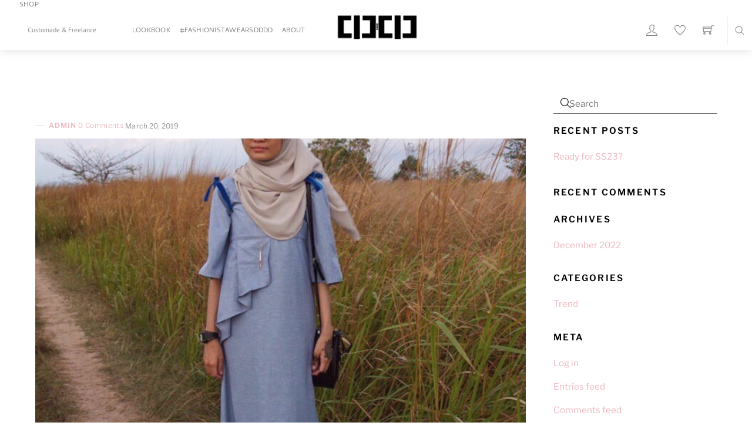

--- FILE ---
content_type: text/html; charset=UTF-8
request_url: https://ddddstudio.com/53781523_2535466203346981_8480888009464479744_o/
body_size: 20657
content:
<!DOCTYPE html>
<html lang="en-US">
    <head>
	        <meta charset="UTF-8">
        <meta name="viewport" content="width=device-width, initial-scale=1, minimum-scale=1">
        <style id="tb_inline_styles" data-no-optimize="1">.tb_animation_on{overflow-x:hidden}.themify_builder .wow{visibility:hidden;animation-fill-mode:both}[data-tf-animation]{will-change:transform,opacity,visibility}.themify_builder .tf_lax_done{transition-duration:.8s;transition-timing-function:cubic-bezier(.165,.84,.44,1)}[data-sticky-active].tb_sticky_scroll_active{z-index:1}[data-sticky-active].tb_sticky_scroll_active .hide-on-stick{display:none}@media(min-width:1281px){.hide-desktop{width:0!important;height:0!important;padding:0!important;visibility:hidden!important;margin:0!important;display:table-column!important;background:0!important;content-visibility:hidden;overflow:hidden!important}}@media(min-width:769px) and (max-width:1280px){.hide-tablet_landscape{width:0!important;height:0!important;padding:0!important;visibility:hidden!important;margin:0!important;display:table-column!important;background:0!important;content-visibility:hidden;overflow:hidden!important}}@media(min-width:681px) and (max-width:768px){.hide-tablet{width:0!important;height:0!important;padding:0!important;visibility:hidden!important;margin:0!important;display:table-column!important;background:0!important;content-visibility:hidden;overflow:hidden!important}}@media(max-width:680px){.hide-mobile{width:0!important;height:0!important;padding:0!important;visibility:hidden!important;margin:0!important;display:table-column!important;background:0!important;content-visibility:hidden;overflow:hidden!important}}@media(max-width:768px){div.module-gallery-grid{--galn:var(--galt)}}@media(max-width:680px){
                .themify_map.tf_map_loaded{width:100%!important}
                .ui.builder_button,.ui.nav li a{padding:.525em 1.15em}
                .fullheight>.row_inner:not(.tb_col_count_1){min-height:0}
                div.module-gallery-grid{--galn:var(--galm);gap:8px}
            }</style><noscript><style>.themify_builder .wow,.wow .tf_lazy{visibility:visible!important}</style></noscript>            <style id="tf_lazy_style" data-no-optimize="1">
                .tf_svg_lazy{
                    content-visibility:auto;
                    background-size:100% 25%!important;
                    background-repeat:no-repeat!important;
                    background-position:0 0, 0 33.4%,0 66.6%,0 100%!important;
                    transition:filter .3s linear!important;
                    filter:blur(25px)!important;                    transform:translateZ(0)
                }
                .tf_svg_lazy_loaded{
                    filter:blur(0)!important
                }
                [data-lazy]:is(.module,.module_row:not(.tb_first)),.module[data-lazy] .ui,.module_row[data-lazy]:not(.tb_first):is(>.row_inner,.module_column[data-lazy],.module_subrow[data-lazy]){
                    background-image:none!important
                }
            </style>
            <noscript>
                <style>
                    .tf_svg_lazy{
                        display:none!important
                    }
                </style>
            </noscript>
                    <style id="tf_lazy_common" data-no-optimize="1">
                        img{
                max-width:100%;
                height:auto
            }
                                    :where(.tf_in_flx,.tf_flx){display:inline-flex;flex-wrap:wrap;place-items:center}
            .tf_fa,:is(em,i) tf-lottie{display:inline-block;vertical-align:middle}:is(em,i) tf-lottie{width:1.5em;height:1.5em}.tf_fa{width:1em;height:1em;stroke-width:0;stroke:currentColor;overflow:visible;fill:currentColor;pointer-events:none;text-rendering:optimizeSpeed;buffered-rendering:static}#tf_svg symbol{overflow:visible}:where(.tf_lazy){position:relative;visibility:visible;display:block;opacity:.3}.wow .tf_lazy:not(.tf_swiper-slide){visibility:hidden;opacity:1}div.tf_audio_lazy audio{visibility:hidden;height:0;display:inline}.mejs-container{visibility:visible}.tf_iframe_lazy{transition:opacity .3s ease-in-out;min-height:10px}:where(.tf_flx),.tf_swiper-wrapper{display:flex}.tf_swiper-slide{flex-shrink:0;opacity:0;width:100%;height:100%}.tf_swiper-wrapper>br,.tf_lazy.tf_swiper-wrapper .tf_lazy:after,.tf_lazy.tf_swiper-wrapper .tf_lazy:before{display:none}.tf_lazy:after,.tf_lazy:before{content:'';display:inline-block;position:absolute;width:10px!important;height:10px!important;margin:0 3px;top:50%!important;inset-inline:auto 50%!important;border-radius:100%;background-color:currentColor;visibility:visible;animation:tf-hrz-loader infinite .75s cubic-bezier(.2,.68,.18,1.08)}.tf_lazy:after{width:6px!important;height:6px!important;inset-inline:50% auto!important;margin-top:3px;animation-delay:-.4s}@keyframes tf-hrz-loader{0%,100%{transform:scale(1);opacity:1}50%{transform:scale(.1);opacity:.6}}.tf_lazy_lightbox{position:fixed;background:rgba(11,11,11,.8);color:#ccc;top:0;left:0;display:flex;align-items:center;justify-content:center;z-index:999}.tf_lazy_lightbox .tf_lazy:after,.tf_lazy_lightbox .tf_lazy:before{background:#fff}.tf_vd_lazy,tf-lottie{display:flex;flex-wrap:wrap}tf-lottie{aspect-ratio:1.777}.tf_w.tf_vd_lazy video{width:100%;height:auto;position:static;object-fit:cover}
        </style>
        <link type="image/png" href="https://ddddstudio.com/wp-content/uploads/2022/07/디-favicon.png" rel="apple-touch-icon" /><link type="image/png" href="https://ddddstudio.com/wp-content/uploads/2022/07/디-favicon.png" rel="icon" /><title></title>
<script type="text/template" id="tmpl-variation-template">
	<div class="woocommerce-variation-description">{{{ data.variation.variation_description }}}</div>
	<div class="woocommerce-variation-price">{{{ data.variation.price_html }}}</div>
	<div class="woocommerce-variation-availability">{{{ data.variation.availability_html }}}</div>
</script>
<script type="text/template" id="tmpl-unavailable-variation-template">
	<p role="alert">Sorry, this product is unavailable. Please choose a different combination.</p>
</script>
<meta name='robots' content='max-image-preview:large' />
<script>window._wca = window._wca || [];</script>
<link rel="alternate" type="application/rss+xml" title=" &raquo; Feed" href="https://ddddstudio.com/feed/" />
<link rel="alternate" type="application/rss+xml" title=" &raquo; Comments Feed" href="https://ddddstudio.com/comments/feed/" />
<link rel="alternate" type="application/rss+xml" title=" &raquo;  Comments Feed" href="https://ddddstudio.com/feed/?attachment_id=865" />
<style id='jetpack-sharing-buttons-style-inline-css'>
.jetpack-sharing-buttons__services-list{display:flex;flex-direction:row;flex-wrap:wrap;gap:0;list-style-type:none;margin:5px;padding:0}.jetpack-sharing-buttons__services-list.has-small-icon-size{font-size:12px}.jetpack-sharing-buttons__services-list.has-normal-icon-size{font-size:16px}.jetpack-sharing-buttons__services-list.has-large-icon-size{font-size:24px}.jetpack-sharing-buttons__services-list.has-huge-icon-size{font-size:36px}@media print{.jetpack-sharing-buttons__services-list{display:none!important}}.editor-styles-wrapper .wp-block-jetpack-sharing-buttons{gap:0;padding-inline-start:0}ul.jetpack-sharing-buttons__services-list.has-background{padding:1.25em 2.375em}
</style>
<style id='global-styles-inline-css'>
:root{--wp--preset--aspect-ratio--square: 1;--wp--preset--aspect-ratio--4-3: 4/3;--wp--preset--aspect-ratio--3-4: 3/4;--wp--preset--aspect-ratio--3-2: 3/2;--wp--preset--aspect-ratio--2-3: 2/3;--wp--preset--aspect-ratio--16-9: 16/9;--wp--preset--aspect-ratio--9-16: 9/16;--wp--preset--color--black: #000000;--wp--preset--color--cyan-bluish-gray: #abb8c3;--wp--preset--color--white: #ffffff;--wp--preset--color--pale-pink: #f78da7;--wp--preset--color--vivid-red: #cf2e2e;--wp--preset--color--luminous-vivid-orange: #ff6900;--wp--preset--color--luminous-vivid-amber: #fcb900;--wp--preset--color--light-green-cyan: #7bdcb5;--wp--preset--color--vivid-green-cyan: #00d084;--wp--preset--color--pale-cyan-blue: #8ed1fc;--wp--preset--color--vivid-cyan-blue: #0693e3;--wp--preset--color--vivid-purple: #9b51e0;--wp--preset--gradient--vivid-cyan-blue-to-vivid-purple: linear-gradient(135deg,rgba(6,147,227,1) 0%,rgb(155,81,224) 100%);--wp--preset--gradient--light-green-cyan-to-vivid-green-cyan: linear-gradient(135deg,rgb(122,220,180) 0%,rgb(0,208,130) 100%);--wp--preset--gradient--luminous-vivid-amber-to-luminous-vivid-orange: linear-gradient(135deg,rgba(252,185,0,1) 0%,rgba(255,105,0,1) 100%);--wp--preset--gradient--luminous-vivid-orange-to-vivid-red: linear-gradient(135deg,rgba(255,105,0,1) 0%,rgb(207,46,46) 100%);--wp--preset--gradient--very-light-gray-to-cyan-bluish-gray: linear-gradient(135deg,rgb(238,238,238) 0%,rgb(169,184,195) 100%);--wp--preset--gradient--cool-to-warm-spectrum: linear-gradient(135deg,rgb(74,234,220) 0%,rgb(151,120,209) 20%,rgb(207,42,186) 40%,rgb(238,44,130) 60%,rgb(251,105,98) 80%,rgb(254,248,76) 100%);--wp--preset--gradient--blush-light-purple: linear-gradient(135deg,rgb(255,206,236) 0%,rgb(152,150,240) 100%);--wp--preset--gradient--blush-bordeaux: linear-gradient(135deg,rgb(254,205,165) 0%,rgb(254,45,45) 50%,rgb(107,0,62) 100%);--wp--preset--gradient--luminous-dusk: linear-gradient(135deg,rgb(255,203,112) 0%,rgb(199,81,192) 50%,rgb(65,88,208) 100%);--wp--preset--gradient--pale-ocean: linear-gradient(135deg,rgb(255,245,203) 0%,rgb(182,227,212) 50%,rgb(51,167,181) 100%);--wp--preset--gradient--electric-grass: linear-gradient(135deg,rgb(202,248,128) 0%,rgb(113,206,126) 100%);--wp--preset--gradient--midnight: linear-gradient(135deg,rgb(2,3,129) 0%,rgb(40,116,252) 100%);--wp--preset--font-size--small: 13px;--wp--preset--font-size--medium: clamp(14px, 0.875rem + ((1vw - 3.2px) * 0.469), 20px);--wp--preset--font-size--large: clamp(22.041px, 1.378rem + ((1vw - 3.2px) * 1.091), 36px);--wp--preset--font-size--x-large: clamp(25.014px, 1.563rem + ((1vw - 3.2px) * 1.327), 42px);--wp--preset--font-family--system-font: -apple-system,BlinkMacSystemFont,"Segoe UI",Roboto,Oxygen-Sans,Ubuntu,Cantarell,"Helvetica Neue",sans-serif;--wp--preset--spacing--20: 0.44rem;--wp--preset--spacing--30: 0.67rem;--wp--preset--spacing--40: 1rem;--wp--preset--spacing--50: 1.5rem;--wp--preset--spacing--60: 2.25rem;--wp--preset--spacing--70: 3.38rem;--wp--preset--spacing--80: 5.06rem;--wp--preset--shadow--natural: 6px 6px 9px rgba(0, 0, 0, 0.2);--wp--preset--shadow--deep: 12px 12px 50px rgba(0, 0, 0, 0.4);--wp--preset--shadow--sharp: 6px 6px 0px rgba(0, 0, 0, 0.2);--wp--preset--shadow--outlined: 6px 6px 0px -3px rgba(255, 255, 255, 1), 6px 6px rgba(0, 0, 0, 1);--wp--preset--shadow--crisp: 6px 6px 0px rgba(0, 0, 0, 1);}:where(body) { margin: 0; }.wp-site-blocks > .alignleft { float: left; margin-right: 2em; }.wp-site-blocks > .alignright { float: right; margin-left: 2em; }.wp-site-blocks > .aligncenter { justify-content: center; margin-left: auto; margin-right: auto; }:where(.wp-site-blocks) > * { margin-block-start: 24px; margin-block-end: 0; }:where(.wp-site-blocks) > :first-child { margin-block-start: 0; }:where(.wp-site-blocks) > :last-child { margin-block-end: 0; }:root { --wp--style--block-gap: 24px; }:root :where(.is-layout-flow) > :first-child{margin-block-start: 0;}:root :where(.is-layout-flow) > :last-child{margin-block-end: 0;}:root :where(.is-layout-flow) > *{margin-block-start: 24px;margin-block-end: 0;}:root :where(.is-layout-constrained) > :first-child{margin-block-start: 0;}:root :where(.is-layout-constrained) > :last-child{margin-block-end: 0;}:root :where(.is-layout-constrained) > *{margin-block-start: 24px;margin-block-end: 0;}:root :where(.is-layout-flex){gap: 24px;}:root :where(.is-layout-grid){gap: 24px;}.is-layout-flow > .alignleft{float: left;margin-inline-start: 0;margin-inline-end: 2em;}.is-layout-flow > .alignright{float: right;margin-inline-start: 2em;margin-inline-end: 0;}.is-layout-flow > .aligncenter{margin-left: auto !important;margin-right: auto !important;}.is-layout-constrained > .alignleft{float: left;margin-inline-start: 0;margin-inline-end: 2em;}.is-layout-constrained > .alignright{float: right;margin-inline-start: 2em;margin-inline-end: 0;}.is-layout-constrained > .aligncenter{margin-left: auto !important;margin-right: auto !important;}.is-layout-constrained > :where(:not(.alignleft):not(.alignright):not(.alignfull)){margin-left: auto !important;margin-right: auto !important;}body .is-layout-flex{display: flex;}.is-layout-flex{flex-wrap: wrap;align-items: center;}.is-layout-flex > :is(*, div){margin: 0;}body .is-layout-grid{display: grid;}.is-layout-grid > :is(*, div){margin: 0;}body{font-family: var(--wp--preset--font-family--system-font);font-size: var(--wp--preset--font-size--medium);line-height: 1.6;padding-top: 0px;padding-right: 0px;padding-bottom: 0px;padding-left: 0px;}a:where(:not(.wp-element-button)){text-decoration: underline;}:root :where(.wp-element-button, .wp-block-button__link){background-color: #32373c;border-width: 0;color: #fff;font-family: inherit;font-size: inherit;line-height: inherit;padding: calc(0.667em + 2px) calc(1.333em + 2px);text-decoration: none;}.has-black-color{color: var(--wp--preset--color--black) !important;}.has-cyan-bluish-gray-color{color: var(--wp--preset--color--cyan-bluish-gray) !important;}.has-white-color{color: var(--wp--preset--color--white) !important;}.has-pale-pink-color{color: var(--wp--preset--color--pale-pink) !important;}.has-vivid-red-color{color: var(--wp--preset--color--vivid-red) !important;}.has-luminous-vivid-orange-color{color: var(--wp--preset--color--luminous-vivid-orange) !important;}.has-luminous-vivid-amber-color{color: var(--wp--preset--color--luminous-vivid-amber) !important;}.has-light-green-cyan-color{color: var(--wp--preset--color--light-green-cyan) !important;}.has-vivid-green-cyan-color{color: var(--wp--preset--color--vivid-green-cyan) !important;}.has-pale-cyan-blue-color{color: var(--wp--preset--color--pale-cyan-blue) !important;}.has-vivid-cyan-blue-color{color: var(--wp--preset--color--vivid-cyan-blue) !important;}.has-vivid-purple-color{color: var(--wp--preset--color--vivid-purple) !important;}.has-black-background-color{background-color: var(--wp--preset--color--black) !important;}.has-cyan-bluish-gray-background-color{background-color: var(--wp--preset--color--cyan-bluish-gray) !important;}.has-white-background-color{background-color: var(--wp--preset--color--white) !important;}.has-pale-pink-background-color{background-color: var(--wp--preset--color--pale-pink) !important;}.has-vivid-red-background-color{background-color: var(--wp--preset--color--vivid-red) !important;}.has-luminous-vivid-orange-background-color{background-color: var(--wp--preset--color--luminous-vivid-orange) !important;}.has-luminous-vivid-amber-background-color{background-color: var(--wp--preset--color--luminous-vivid-amber) !important;}.has-light-green-cyan-background-color{background-color: var(--wp--preset--color--light-green-cyan) !important;}.has-vivid-green-cyan-background-color{background-color: var(--wp--preset--color--vivid-green-cyan) !important;}.has-pale-cyan-blue-background-color{background-color: var(--wp--preset--color--pale-cyan-blue) !important;}.has-vivid-cyan-blue-background-color{background-color: var(--wp--preset--color--vivid-cyan-blue) !important;}.has-vivid-purple-background-color{background-color: var(--wp--preset--color--vivid-purple) !important;}.has-black-border-color{border-color: var(--wp--preset--color--black) !important;}.has-cyan-bluish-gray-border-color{border-color: var(--wp--preset--color--cyan-bluish-gray) !important;}.has-white-border-color{border-color: var(--wp--preset--color--white) !important;}.has-pale-pink-border-color{border-color: var(--wp--preset--color--pale-pink) !important;}.has-vivid-red-border-color{border-color: var(--wp--preset--color--vivid-red) !important;}.has-luminous-vivid-orange-border-color{border-color: var(--wp--preset--color--luminous-vivid-orange) !important;}.has-luminous-vivid-amber-border-color{border-color: var(--wp--preset--color--luminous-vivid-amber) !important;}.has-light-green-cyan-border-color{border-color: var(--wp--preset--color--light-green-cyan) !important;}.has-vivid-green-cyan-border-color{border-color: var(--wp--preset--color--vivid-green-cyan) !important;}.has-pale-cyan-blue-border-color{border-color: var(--wp--preset--color--pale-cyan-blue) !important;}.has-vivid-cyan-blue-border-color{border-color: var(--wp--preset--color--vivid-cyan-blue) !important;}.has-vivid-purple-border-color{border-color: var(--wp--preset--color--vivid-purple) !important;}.has-vivid-cyan-blue-to-vivid-purple-gradient-background{background: var(--wp--preset--gradient--vivid-cyan-blue-to-vivid-purple) !important;}.has-light-green-cyan-to-vivid-green-cyan-gradient-background{background: var(--wp--preset--gradient--light-green-cyan-to-vivid-green-cyan) !important;}.has-luminous-vivid-amber-to-luminous-vivid-orange-gradient-background{background: var(--wp--preset--gradient--luminous-vivid-amber-to-luminous-vivid-orange) !important;}.has-luminous-vivid-orange-to-vivid-red-gradient-background{background: var(--wp--preset--gradient--luminous-vivid-orange-to-vivid-red) !important;}.has-very-light-gray-to-cyan-bluish-gray-gradient-background{background: var(--wp--preset--gradient--very-light-gray-to-cyan-bluish-gray) !important;}.has-cool-to-warm-spectrum-gradient-background{background: var(--wp--preset--gradient--cool-to-warm-spectrum) !important;}.has-blush-light-purple-gradient-background{background: var(--wp--preset--gradient--blush-light-purple) !important;}.has-blush-bordeaux-gradient-background{background: var(--wp--preset--gradient--blush-bordeaux) !important;}.has-luminous-dusk-gradient-background{background: var(--wp--preset--gradient--luminous-dusk) !important;}.has-pale-ocean-gradient-background{background: var(--wp--preset--gradient--pale-ocean) !important;}.has-electric-grass-gradient-background{background: var(--wp--preset--gradient--electric-grass) !important;}.has-midnight-gradient-background{background: var(--wp--preset--gradient--midnight) !important;}.has-small-font-size{font-size: var(--wp--preset--font-size--small) !important;}.has-medium-font-size{font-size: var(--wp--preset--font-size--medium) !important;}.has-large-font-size{font-size: var(--wp--preset--font-size--large) !important;}.has-x-large-font-size{font-size: var(--wp--preset--font-size--x-large) !important;}.has-system-font-font-family{font-family: var(--wp--preset--font-family--system-font) !important;}
:root :where(.wp-block-pullquote){font-size: clamp(0.984em, 0.984rem + ((1vw - 0.2em) * 0.645), 1.5em);line-height: 1.6;}
</style>
<style id='woocommerce-inline-inline-css'>
.woocommerce form .form-row .required { visibility: visible; }
</style>
<link rel="preload" href="https://ddddstudio.com/wp-content/plugins/woocommerce/assets/css/brands.css?ver=9.8.5" as="style"><link rel='stylesheet' id='brands-styles-css' href='https://ddddstudio.com/wp-content/plugins/woocommerce/assets/css/brands.css?ver=9.8.5' media='all' />
<script src="https://ddddstudio.com/wp-includes/js/jquery/jquery.min.js?ver=3.7.1" id="jquery-core-js"></script>
<script src="https://ddddstudio.com/wp-includes/js/jquery/jquery-migrate.min.js?ver=3.4.1" id="jquery-migrate-js"></script>
<script id="kk-script-js-extra">
var fetchCartItems = {"ajax_url":"https:\/\/ddddstudio.com\/wp-admin\/admin-ajax.php","action":"kk_wc_fetchcartitems","nonce":"fa3247a6c1","currency":"MYR"};
</script>
<script src="https://ddddstudio.com/wp-content/plugins/kliken-marketing-for-google/assets/kk-script.js?ver=440ba32e30255b4e2ad09533d1f6f034" id="kk-script-js"></script>
<script src="https://stats.wp.com/s-202547.js" id="woocommerce-analytics-js" defer data-wp-strategy="defer"></script>
<script src="https://ddddstudio.com/wp-content/plugins/woocommerce/assets/js/jquery-blockui/jquery.blockUI.min.js?ver=2.7.0-wc.9.8.5" id="jquery-blockui-js" defer data-wp-strategy="defer"></script>
<link rel="https://api.w.org/" href="https://ddddstudio.com/wp-json/" /><link rel="alternate" title="JSON" type="application/json" href="https://ddddstudio.com/wp-json/wp/v2/media/865" /><link rel="EditURI" type="application/rsd+xml" title="RSD" href="https://ddddstudio.com/xmlrpc.php?rsd" />
<link rel="alternate" title="oEmbed (JSON)" type="application/json+oembed" href="https://ddddstudio.com/wp-json/oembed/1.0/embed?url=https%3A%2F%2Fddddstudio.com%2F53781523_2535466203346981_8480888009464479744_o%2F" />
<link rel="alternate" title="oEmbed (XML)" type="text/xml+oembed" href="https://ddddstudio.com/wp-json/oembed/1.0/embed?url=https%3A%2F%2Fddddstudio.com%2F53781523_2535466203346981_8480888009464479744_o%2F&#038;format=xml" />
	<style>img#wpstats{display:none}</style>
				<script>
			document.documentElement.className = document.documentElement.className.replace('no-js', 'js');
		</script>
				<style>
			.no-js img.lazyload {
				display: none;
			}

			figure.wp-block-image img.lazyloading {
				min-width: 150px;
			}

						.lazyload, .lazyloading {
				opacity: 0;
			}

			.lazyloaded {
				opacity: 1;
				transition: opacity 400ms;
				transition-delay: 0ms;
			}

					</style>
			<noscript><style>.woocommerce-product-gallery{ opacity: 1 !important; }</style></noscript>
	<style>.recentcomments a{display:inline !important;padding:0 !important;margin:0 !important;}</style>			<script  type="text/javascript">
				!function(f,b,e,v,n,t,s){if(f.fbq)return;n=f.fbq=function(){n.callMethod?
					n.callMethod.apply(n,arguments):n.queue.push(arguments)};if(!f._fbq)f._fbq=n;
					n.push=n;n.loaded=!0;n.version='2.0';n.queue=[];t=b.createElement(e);t.async=!0;
					t.src=v;s=b.getElementsByTagName(e)[0];s.parentNode.insertBefore(t,s)}(window,
					document,'script','https://connect.facebook.net/en_US/fbevents.js');
			</script>
			<!-- WooCommerce Facebook Integration Begin -->
			<script  type="text/javascript">

				fbq('init', '853709072059280', {}, {
    "agent": "woocommerce_2-9.8.5-3.5.14"
});

				document.addEventListener( 'DOMContentLoaded', function() {
					// Insert placeholder for events injected when a product is added to the cart through AJAX.
					document.body.insertAdjacentHTML( 'beforeend', '<div class=\"wc-facebook-pixel-event-placeholder\"></div>' );
				}, false );

			</script>
			<!-- WooCommerce Facebook Integration End -->
			
<!-- Jetpack Open Graph Tags -->
<meta property="og:type" content="article" />
<meta property="og:title" content=" " />
<meta property="og:url" content="https://ddddstudio.com/53781523_2535466203346981_8480888009464479744_o/" />
<meta property="og:description" content="Visit the post for more." />
<meta property="article:published_time" content="2019-03-20T05:30:25+00:00" />
<meta property="article:modified_time" content="2019-03-20T05:30:41+00:00" />
<meta property="og:image" content="https://ddddstudio.com/wp-content/uploads/2019/03/53781523_2535466203346981_8480888009464479744_o.jpg" />
<meta property="og:image:alt" content="" />
<meta property="og:locale" content="en_US" />
<meta name="twitter:image" content="https://ddddstudio.com/wp-content/uploads/2019/03/53781523_2535466203346981_8480888009464479744_o.jpg?w=640" />
<meta name="twitter:card" content="summary_large_image" />
<meta name="twitter:description" content="Visit the post for more." />

<!-- End Jetpack Open Graph Tags -->
<link rel="icon" href="https://ddddstudio.com/wp-content/uploads/2022/11/cropped-디-favicon-copy-1-32x32.jpg" sizes="32x32" />
<link rel="icon" href="https://ddddstudio.com/wp-content/uploads/2022/11/cropped-디-favicon-copy-1-192x192.jpg" sizes="192x192" />
<link rel="apple-touch-icon" href="https://ddddstudio.com/wp-content/uploads/2022/11/cropped-디-favicon-copy-1-180x180.jpg" />
<meta name="msapplication-TileImage" content="https://ddddstudio.com/wp-content/uploads/2022/11/cropped-디-favicon-copy-1-270x270.jpg" />
<link rel="prefetch" href="https://ddddstudio.com/wp-content/themes/themify-shoppe/js/themify-script.js?ver=7.9.2" as="script" fetchpriority="low"><link rel="prefetch" href="https://ddddstudio.com/wp-content/themes/themify-shoppe/themify/js/modules/themify-sidemenu.js?ver=8.0.7" as="script" fetchpriority="low"><link rel="preload" href="https://ddddstudio.com/wp-content/themes/themify-shoppe/js/modules/themify-shop.js?ver=7.9.2" as="script" fetchpriority="low"><link rel="preload" href="https://ddddstudio.com/wp-content/uploads/2019/09/DDDD-Black-logo-png.png" as="image"><style id="tf_gf_fonts_style">@font-face{font-family:'Andika';font-style:italic;font-display:swap;src:url(https://fonts.gstatic.com/s/andika/v26/mem9Ya6iyW-Lwqgwb4YfcrgmVA.woff2) format('woff2');unicode-range:U+0460-052F,U+1C80-1C8A,U+20B4,U+2DE0-2DFF,U+A640-A69F,U+FE2E-FE2F;}@font-face{font-family:'Andika';font-style:italic;font-display:swap;src:url(https://fonts.gstatic.com/s/andika/v26/mem9Ya6iyW-Lwqgwb4YWcrgmVA.woff2) format('woff2');unicode-range:U+0301,U+0400-045F,U+0490-0491,U+04B0-04B1,U+2116;}@font-face{font-family:'Andika';font-style:italic;font-display:swap;src:url(https://fonts.gstatic.com/s/andika/v26/mem9Ya6iyW-Lwqgwb4YdcrgmVA.woff2) format('woff2');unicode-range:U+0102-0103,U+0110-0111,U+0128-0129,U+0168-0169,U+01A0-01A1,U+01AF-01B0,U+0300-0301,U+0303-0304,U+0308-0309,U+0323,U+0329,U+1EA0-1EF9,U+20AB;}@font-face{font-family:'Andika';font-style:italic;font-display:swap;src:url(https://fonts.gstatic.com/s/andika/v26/mem9Ya6iyW-Lwqgwb4YccrgmVA.woff2) format('woff2');unicode-range:U+0100-02BA,U+02BD-02C5,U+02C7-02CC,U+02CE-02D7,U+02DD-02FF,U+0304,U+0308,U+0329,U+1D00-1DBF,U+1E00-1E9F,U+1EF2-1EFF,U+2020,U+20A0-20AB,U+20AD-20C0,U+2113,U+2C60-2C7F,U+A720-A7FF;}@font-face{font-family:'Andika';font-style:italic;font-display:swap;src:url(https://fonts.gstatic.com/s/andika/v26/mem9Ya6iyW-Lwqgwb4YScrg.woff2) format('woff2');unicode-range:U+0000-00FF,U+0131,U+0152-0153,U+02BB-02BC,U+02C6,U+02DA,U+02DC,U+0304,U+0308,U+0329,U+2000-206F,U+20AC,U+2122,U+2191,U+2193,U+2212,U+2215,U+FEFF,U+FFFD;}@font-face{font-family:'Andika';font-display:swap;src:url(https://fonts.gstatic.com/s/andika/v26/mem_Ya6iyW-LwqgwZ7YQarw.woff2) format('woff2');unicode-range:U+0460-052F,U+1C80-1C8A,U+20B4,U+2DE0-2DFF,U+A640-A69F,U+FE2E-FE2F;}@font-face{font-family:'Andika';font-display:swap;src:url(https://fonts.gstatic.com/s/andika/v26/mem_Ya6iyW-LwqgwbrYQarw.woff2) format('woff2');unicode-range:U+0301,U+0400-045F,U+0490-0491,U+04B0-04B1,U+2116;}@font-face{font-family:'Andika';font-display:swap;src:url(https://fonts.gstatic.com/s/andika/v26/mem_Ya6iyW-LwqgwZbYQarw.woff2) format('woff2');unicode-range:U+0102-0103,U+0110-0111,U+0128-0129,U+0168-0169,U+01A0-01A1,U+01AF-01B0,U+0300-0301,U+0303-0304,U+0308-0309,U+0323,U+0329,U+1EA0-1EF9,U+20AB;}@font-face{font-family:'Andika';font-display:swap;src:url(https://fonts.gstatic.com/s/andika/v26/mem_Ya6iyW-LwqgwZLYQarw.woff2) format('woff2');unicode-range:U+0100-02BA,U+02BD-02C5,U+02C7-02CC,U+02CE-02D7,U+02DD-02FF,U+0304,U+0308,U+0329,U+1D00-1DBF,U+1E00-1E9F,U+1EF2-1EFF,U+2020,U+20A0-20AB,U+20AD-20C0,U+2113,U+2C60-2C7F,U+A720-A7FF;}@font-face{font-family:'Andika';font-display:swap;src:url(https://fonts.gstatic.com/s/andika/v26/mem_Ya6iyW-LwqgwarYQ.woff2) format('woff2');unicode-range:U+0000-00FF,U+0131,U+0152-0153,U+02BB-02BC,U+02C6,U+02DA,U+02DC,U+0304,U+0308,U+0329,U+2000-206F,U+20AC,U+2122,U+2191,U+2193,U+2212,U+2215,U+FEFF,U+FFFD;}@font-face{font-family:'Cambay';font-style:italic;font-display:swap;src:url(https://fonts.gstatic.com/s/cambay/v13/SLXLc1rY6H0_ZDs2bI6K59ZMaA.woff2) format('woff2');unicode-range:U+0900-097F,U+1CD0-1CF9,U+200C-200D,U+20A8,U+20B9,U+20F0,U+25CC,U+A830-A839,U+A8E0-A8FF,U+11B00-11B09;}@font-face{font-family:'Cambay';font-style:italic;font-display:swap;src:url(https://fonts.gstatic.com/s/cambay/v13/SLXLc1rY6H0_ZDs2bI6F59ZMaA.woff2) format('woff2');unicode-range:U+0100-02BA,U+02BD-02C5,U+02C7-02CC,U+02CE-02D7,U+02DD-02FF,U+0304,U+0308,U+0329,U+1D00-1DBF,U+1E00-1E9F,U+1EF2-1EFF,U+2020,U+20A0-20AB,U+20AD-20C0,U+2113,U+2C60-2C7F,U+A720-A7FF;}@font-face{font-family:'Cambay';font-style:italic;font-display:swap;src:url(https://fonts.gstatic.com/s/cambay/v13/SLXLc1rY6H0_ZDs2bI6L59Y.woff2) format('woff2');unicode-range:U+0000-00FF,U+0131,U+0152-0153,U+02BB-02BC,U+02C6,U+02DA,U+02DC,U+0304,U+0308,U+0329,U+2000-206F,U+20AC,U+2122,U+2191,U+2193,U+2212,U+2215,U+FEFF,U+FFFD;}@font-face{font-family:'Cambay';font-style:italic;font-weight:700;font-display:swap;src:url(https://fonts.gstatic.com/s/cambay/v13/SLXMc1rY6H0_ZDs2bIYwwsNySXtdkA.woff2) format('woff2');unicode-range:U+0900-097F,U+1CD0-1CF9,U+200C-200D,U+20A8,U+20B9,U+20F0,U+25CC,U+A830-A839,U+A8E0-A8FF,U+11B00-11B09;}@font-face{font-family:'Cambay';font-style:italic;font-weight:700;font-display:swap;src:url(https://fonts.gstatic.com/s/cambay/v13/SLXMc1rY6H0_ZDs2bIYwwsN9SXtdkA.woff2) format('woff2');unicode-range:U+0100-02BA,U+02BD-02C5,U+02C7-02CC,U+02CE-02D7,U+02DD-02FF,U+0304,U+0308,U+0329,U+1D00-1DBF,U+1E00-1E9F,U+1EF2-1EFF,U+2020,U+20A0-20AB,U+20AD-20C0,U+2113,U+2C60-2C7F,U+A720-A7FF;}@font-face{font-family:'Cambay';font-style:italic;font-weight:700;font-display:swap;src:url(https://fonts.gstatic.com/s/cambay/v13/SLXMc1rY6H0_ZDs2bIYwwsNzSXs.woff2) format('woff2');unicode-range:U+0000-00FF,U+0131,U+0152-0153,U+02BB-02BC,U+02C6,U+02DA,U+02DC,U+0304,U+0308,U+0329,U+2000-206F,U+20AC,U+2122,U+2191,U+2193,U+2212,U+2215,U+FEFF,U+FFFD;}@font-face{font-family:'Cambay';font-display:swap;src:url(https://fonts.gstatic.com/s/cambay/v13/SLXJc1rY6H0_ZDs2aL6J_9I.woff2) format('woff2');unicode-range:U+0900-097F,U+1CD0-1CF9,U+200C-200D,U+20A8,U+20B9,U+20F0,U+25CC,U+A830-A839,U+A8E0-A8FF,U+11B00-11B09;}@font-face{font-family:'Cambay';font-display:swap;src:url(https://fonts.gstatic.com/s/cambay/v13/SLXJc1rY6H0_ZDs2Z76J_9I.woff2) format('woff2');unicode-range:U+0100-02BA,U+02BD-02C5,U+02C7-02CC,U+02CE-02D7,U+02DD-02FF,U+0304,U+0308,U+0329,U+1D00-1DBF,U+1E00-1E9F,U+1EF2-1EFF,U+2020,U+20A0-20AB,U+20AD-20C0,U+2113,U+2C60-2C7F,U+A720-A7FF;}@font-face{font-family:'Cambay';font-display:swap;src:url(https://fonts.gstatic.com/s/cambay/v13/SLXJc1rY6H0_ZDs2ab6J.woff2) format('woff2');unicode-range:U+0000-00FF,U+0131,U+0152-0153,U+02BB-02BC,U+02C6,U+02DA,U+02DC,U+0304,U+0308,U+0329,U+2000-206F,U+20AC,U+2122,U+2191,U+2193,U+2212,U+2215,U+FEFF,U+FFFD;}@font-face{font-family:'Cambay';font-weight:700;font-display:swap;src:url(https://fonts.gstatic.com/s/cambay/v13/SLXKc1rY6H0_ZDs-0pucwfNxUX8.woff2) format('woff2');unicode-range:U+0900-097F,U+1CD0-1CF9,U+200C-200D,U+20A8,U+20B9,U+20F0,U+25CC,U+A830-A839,U+A8E0-A8FF,U+11B00-11B09;}@font-face{font-family:'Cambay';font-weight:700;font-display:swap;src:url(https://fonts.gstatic.com/s/cambay/v13/SLXKc1rY6H0_ZDs-0puczvNxUX8.woff2) format('woff2');unicode-range:U+0100-02BA,U+02BD-02C5,U+02C7-02CC,U+02CE-02D7,U+02DD-02FF,U+0304,U+0308,U+0329,U+1D00-1DBF,U+1E00-1E9F,U+1EF2-1EFF,U+2020,U+20A0-20AB,U+20AD-20C0,U+2113,U+2C60-2C7F,U+A720-A7FF;}@font-face{font-family:'Cambay';font-weight:700;font-display:swap;src:url(https://fonts.gstatic.com/s/cambay/v13/SLXKc1rY6H0_ZDs-0pucwPNx.woff2) format('woff2');unicode-range:U+0000-00FF,U+0131,U+0152-0153,U+02BB-02BC,U+02C6,U+02DA,U+02DC,U+0304,U+0308,U+0329,U+2000-206F,U+20AC,U+2122,U+2191,U+2193,U+2212,U+2215,U+FEFF,U+FFFD;}@font-face{font-family:'Libre Franklin';font-style:italic;font-weight:300;font-display:swap;src:url(https://fonts.gstatic.com/s/librefranklin/v19/jizBREVItHgc8qDIbSTKq4XkRiUa6zgTjmbI.woff2) format('woff2');unicode-range:U+0460-052F,U+1C80-1C8A,U+20B4,U+2DE0-2DFF,U+A640-A69F,U+FE2E-FE2F;}@font-face{font-family:'Libre Franklin';font-style:italic;font-weight:300;font-display:swap;src:url(https://fonts.gstatic.com/s/librefranklin/v19/jizBREVItHgc8qDIbSTKq4XkRiUa6zETjmbI.woff2) format('woff2');unicode-range:U+0301,U+0400-045F,U+0490-0491,U+04B0-04B1,U+2116;}@font-face{font-family:'Libre Franklin';font-style:italic;font-weight:300;font-display:swap;src:url(https://fonts.gstatic.com/s/librefranklin/v19/jizBREVItHgc8qDIbSTKq4XkRiUa6zoTjmbI.woff2) format('woff2');unicode-range:U+0102-0103,U+0110-0111,U+0128-0129,U+0168-0169,U+01A0-01A1,U+01AF-01B0,U+0300-0301,U+0303-0304,U+0308-0309,U+0323,U+0329,U+1EA0-1EF9,U+20AB;}@font-face{font-family:'Libre Franklin';font-style:italic;font-weight:300;font-display:swap;src:url(https://fonts.gstatic.com/s/librefranklin/v19/jizBREVItHgc8qDIbSTKq4XkRiUa6zsTjmbI.woff2) format('woff2');unicode-range:U+0100-02BA,U+02BD-02C5,U+02C7-02CC,U+02CE-02D7,U+02DD-02FF,U+0304,U+0308,U+0329,U+1D00-1DBF,U+1E00-1E9F,U+1EF2-1EFF,U+2020,U+20A0-20AB,U+20AD-20C0,U+2113,U+2C60-2C7F,U+A720-A7FF;}@font-face{font-family:'Libre Franklin';font-style:italic;font-weight:300;font-display:swap;src:url(https://fonts.gstatic.com/s/librefranklin/v19/jizBREVItHgc8qDIbSTKq4XkRiUa6zUTjg.woff2) format('woff2');unicode-range:U+0000-00FF,U+0131,U+0152-0153,U+02BB-02BC,U+02C6,U+02DA,U+02DC,U+0304,U+0308,U+0329,U+2000-206F,U+20AC,U+2122,U+2191,U+2193,U+2212,U+2215,U+FEFF,U+FFFD;}@font-face{font-family:'Libre Franklin';font-style:italic;font-display:swap;src:url(https://fonts.gstatic.com/s/librefranklin/v19/jizBREVItHgc8qDIbSTKq4XkRiUa6zgTjmbI.woff2) format('woff2');unicode-range:U+0460-052F,U+1C80-1C8A,U+20B4,U+2DE0-2DFF,U+A640-A69F,U+FE2E-FE2F;}@font-face{font-family:'Libre Franklin';font-style:italic;font-display:swap;src:url(https://fonts.gstatic.com/s/librefranklin/v19/jizBREVItHgc8qDIbSTKq4XkRiUa6zETjmbI.woff2) format('woff2');unicode-range:U+0301,U+0400-045F,U+0490-0491,U+04B0-04B1,U+2116;}@font-face{font-family:'Libre Franklin';font-style:italic;font-display:swap;src:url(https://fonts.gstatic.com/s/librefranklin/v19/jizBREVItHgc8qDIbSTKq4XkRiUa6zoTjmbI.woff2) format('woff2');unicode-range:U+0102-0103,U+0110-0111,U+0128-0129,U+0168-0169,U+01A0-01A1,U+01AF-01B0,U+0300-0301,U+0303-0304,U+0308-0309,U+0323,U+0329,U+1EA0-1EF9,U+20AB;}@font-face{font-family:'Libre Franklin';font-style:italic;font-display:swap;src:url(https://fonts.gstatic.com/s/librefranklin/v19/jizBREVItHgc8qDIbSTKq4XkRiUa6zsTjmbI.woff2) format('woff2');unicode-range:U+0100-02BA,U+02BD-02C5,U+02C7-02CC,U+02CE-02D7,U+02DD-02FF,U+0304,U+0308,U+0329,U+1D00-1DBF,U+1E00-1E9F,U+1EF2-1EFF,U+2020,U+20A0-20AB,U+20AD-20C0,U+2113,U+2C60-2C7F,U+A720-A7FF;}@font-face{font-family:'Libre Franklin';font-style:italic;font-display:swap;src:url(https://fonts.gstatic.com/s/librefranklin/v19/jizBREVItHgc8qDIbSTKq4XkRiUa6zUTjg.woff2) format('woff2');unicode-range:U+0000-00FF,U+0131,U+0152-0153,U+02BB-02BC,U+02C6,U+02DA,U+02DC,U+0304,U+0308,U+0329,U+2000-206F,U+20AC,U+2122,U+2191,U+2193,U+2212,U+2215,U+FEFF,U+FFFD;}@font-face{font-family:'Libre Franklin';font-style:italic;font-weight:500;font-display:swap;src:url(https://fonts.gstatic.com/s/librefranklin/v19/jizBREVItHgc8qDIbSTKq4XkRiUa6zgTjmbI.woff2) format('woff2');unicode-range:U+0460-052F,U+1C80-1C8A,U+20B4,U+2DE0-2DFF,U+A640-A69F,U+FE2E-FE2F;}@font-face{font-family:'Libre Franklin';font-style:italic;font-weight:500;font-display:swap;src:url(https://fonts.gstatic.com/s/librefranklin/v19/jizBREVItHgc8qDIbSTKq4XkRiUa6zETjmbI.woff2) format('woff2');unicode-range:U+0301,U+0400-045F,U+0490-0491,U+04B0-04B1,U+2116;}@font-face{font-family:'Libre Franklin';font-style:italic;font-weight:500;font-display:swap;src:url(https://fonts.gstatic.com/s/librefranklin/v19/jizBREVItHgc8qDIbSTKq4XkRiUa6zoTjmbI.woff2) format('woff2');unicode-range:U+0102-0103,U+0110-0111,U+0128-0129,U+0168-0169,U+01A0-01A1,U+01AF-01B0,U+0300-0301,U+0303-0304,U+0308-0309,U+0323,U+0329,U+1EA0-1EF9,U+20AB;}@font-face{font-family:'Libre Franklin';font-style:italic;font-weight:500;font-display:swap;src:url(https://fonts.gstatic.com/s/librefranklin/v19/jizBREVItHgc8qDIbSTKq4XkRiUa6zsTjmbI.woff2) format('woff2');unicode-range:U+0100-02BA,U+02BD-02C5,U+02C7-02CC,U+02CE-02D7,U+02DD-02FF,U+0304,U+0308,U+0329,U+1D00-1DBF,U+1E00-1E9F,U+1EF2-1EFF,U+2020,U+20A0-20AB,U+20AD-20C0,U+2113,U+2C60-2C7F,U+A720-A7FF;}@font-face{font-family:'Libre Franklin';font-style:italic;font-weight:500;font-display:swap;src:url(https://fonts.gstatic.com/s/librefranklin/v19/jizBREVItHgc8qDIbSTKq4XkRiUa6zUTjg.woff2) format('woff2');unicode-range:U+0000-00FF,U+0131,U+0152-0153,U+02BB-02BC,U+02C6,U+02DA,U+02DC,U+0304,U+0308,U+0329,U+2000-206F,U+20AC,U+2122,U+2191,U+2193,U+2212,U+2215,U+FEFF,U+FFFD;}@font-face{font-family:'Libre Franklin';font-style:italic;font-weight:600;font-display:swap;src:url(https://fonts.gstatic.com/s/librefranklin/v19/jizBREVItHgc8qDIbSTKq4XkRiUa6zgTjmbI.woff2) format('woff2');unicode-range:U+0460-052F,U+1C80-1C8A,U+20B4,U+2DE0-2DFF,U+A640-A69F,U+FE2E-FE2F;}@font-face{font-family:'Libre Franklin';font-style:italic;font-weight:600;font-display:swap;src:url(https://fonts.gstatic.com/s/librefranklin/v19/jizBREVItHgc8qDIbSTKq4XkRiUa6zETjmbI.woff2) format('woff2');unicode-range:U+0301,U+0400-045F,U+0490-0491,U+04B0-04B1,U+2116;}@font-face{font-family:'Libre Franklin';font-style:italic;font-weight:600;font-display:swap;src:url(https://fonts.gstatic.com/s/librefranklin/v19/jizBREVItHgc8qDIbSTKq4XkRiUa6zoTjmbI.woff2) format('woff2');unicode-range:U+0102-0103,U+0110-0111,U+0128-0129,U+0168-0169,U+01A0-01A1,U+01AF-01B0,U+0300-0301,U+0303-0304,U+0308-0309,U+0323,U+0329,U+1EA0-1EF9,U+20AB;}@font-face{font-family:'Libre Franklin';font-style:italic;font-weight:600;font-display:swap;src:url(https://fonts.gstatic.com/s/librefranklin/v19/jizBREVItHgc8qDIbSTKq4XkRiUa6zsTjmbI.woff2) format('woff2');unicode-range:U+0100-02BA,U+02BD-02C5,U+02C7-02CC,U+02CE-02D7,U+02DD-02FF,U+0304,U+0308,U+0329,U+1D00-1DBF,U+1E00-1E9F,U+1EF2-1EFF,U+2020,U+20A0-20AB,U+20AD-20C0,U+2113,U+2C60-2C7F,U+A720-A7FF;}@font-face{font-family:'Libre Franklin';font-style:italic;font-weight:600;font-display:swap;src:url(https://fonts.gstatic.com/s/librefranklin/v19/jizBREVItHgc8qDIbSTKq4XkRiUa6zUTjg.woff2) format('woff2');unicode-range:U+0000-00FF,U+0131,U+0152-0153,U+02BB-02BC,U+02C6,U+02DA,U+02DC,U+0304,U+0308,U+0329,U+2000-206F,U+20AC,U+2122,U+2191,U+2193,U+2212,U+2215,U+FEFF,U+FFFD;}@font-face{font-family:'Libre Franklin';font-style:italic;font-weight:700;font-display:swap;src:url(https://fonts.gstatic.com/s/librefranklin/v19/jizBREVItHgc8qDIbSTKq4XkRiUa6zgTjmbI.woff2) format('woff2');unicode-range:U+0460-052F,U+1C80-1C8A,U+20B4,U+2DE0-2DFF,U+A640-A69F,U+FE2E-FE2F;}@font-face{font-family:'Libre Franklin';font-style:italic;font-weight:700;font-display:swap;src:url(https://fonts.gstatic.com/s/librefranklin/v19/jizBREVItHgc8qDIbSTKq4XkRiUa6zETjmbI.woff2) format('woff2');unicode-range:U+0301,U+0400-045F,U+0490-0491,U+04B0-04B1,U+2116;}@font-face{font-family:'Libre Franklin';font-style:italic;font-weight:700;font-display:swap;src:url(https://fonts.gstatic.com/s/librefranklin/v19/jizBREVItHgc8qDIbSTKq4XkRiUa6zoTjmbI.woff2) format('woff2');unicode-range:U+0102-0103,U+0110-0111,U+0128-0129,U+0168-0169,U+01A0-01A1,U+01AF-01B0,U+0300-0301,U+0303-0304,U+0308-0309,U+0323,U+0329,U+1EA0-1EF9,U+20AB;}@font-face{font-family:'Libre Franklin';font-style:italic;font-weight:700;font-display:swap;src:url(https://fonts.gstatic.com/s/librefranklin/v19/jizBREVItHgc8qDIbSTKq4XkRiUa6zsTjmbI.woff2) format('woff2');unicode-range:U+0100-02BA,U+02BD-02C5,U+02C7-02CC,U+02CE-02D7,U+02DD-02FF,U+0304,U+0308,U+0329,U+1D00-1DBF,U+1E00-1E9F,U+1EF2-1EFF,U+2020,U+20A0-20AB,U+20AD-20C0,U+2113,U+2C60-2C7F,U+A720-A7FF;}@font-face{font-family:'Libre Franklin';font-style:italic;font-weight:700;font-display:swap;src:url(https://fonts.gstatic.com/s/librefranklin/v19/jizBREVItHgc8qDIbSTKq4XkRiUa6zUTjg.woff2) format('woff2');unicode-range:U+0000-00FF,U+0131,U+0152-0153,U+02BB-02BC,U+02C6,U+02DA,U+02DC,U+0304,U+0308,U+0329,U+2000-206F,U+20AC,U+2122,U+2191,U+2193,U+2212,U+2215,U+FEFF,U+FFFD;}@font-face{font-family:'Libre Franklin';font-weight:300;font-display:swap;src:url(https://fonts.gstatic.com/s/librefranklin/v19/jizDREVItHgc8qDIbSTKq4XkRiUS2zcLig.woff2) format('woff2');unicode-range:U+0460-052F,U+1C80-1C8A,U+20B4,U+2DE0-2DFF,U+A640-A69F,U+FE2E-FE2F;}@font-face{font-family:'Libre Franklin';font-weight:300;font-display:swap;src:url(https://fonts.gstatic.com/s/librefranklin/v19/jizDREVItHgc8qDIbSTKq4XkRiUb2zcLig.woff2) format('woff2');unicode-range:U+0301,U+0400-045F,U+0490-0491,U+04B0-04B1,U+2116;}@font-face{font-family:'Libre Franklin';font-weight:300;font-display:swap;src:url(https://fonts.gstatic.com/s/librefranklin/v19/jizDREVItHgc8qDIbSTKq4XkRiUQ2zcLig.woff2) format('woff2');unicode-range:U+0102-0103,U+0110-0111,U+0128-0129,U+0168-0169,U+01A0-01A1,U+01AF-01B0,U+0300-0301,U+0303-0304,U+0308-0309,U+0323,U+0329,U+1EA0-1EF9,U+20AB;}@font-face{font-family:'Libre Franklin';font-weight:300;font-display:swap;src:url(https://fonts.gstatic.com/s/librefranklin/v19/jizDREVItHgc8qDIbSTKq4XkRiUR2zcLig.woff2) format('woff2');unicode-range:U+0100-02BA,U+02BD-02C5,U+02C7-02CC,U+02CE-02D7,U+02DD-02FF,U+0304,U+0308,U+0329,U+1D00-1DBF,U+1E00-1E9F,U+1EF2-1EFF,U+2020,U+20A0-20AB,U+20AD-20C0,U+2113,U+2C60-2C7F,U+A720-A7FF;}@font-face{font-family:'Libre Franklin';font-weight:300;font-display:swap;src:url(https://fonts.gstatic.com/s/librefranklin/v19/jizDREVItHgc8qDIbSTKq4XkRiUf2zc.woff2) format('woff2');unicode-range:U+0000-00FF,U+0131,U+0152-0153,U+02BB-02BC,U+02C6,U+02DA,U+02DC,U+0304,U+0308,U+0329,U+2000-206F,U+20AC,U+2122,U+2191,U+2193,U+2212,U+2215,U+FEFF,U+FFFD;}@font-face{font-family:'Libre Franklin';font-display:swap;src:url(https://fonts.gstatic.com/s/librefranklin/v19/jizDREVItHgc8qDIbSTKq4XkRiUS2zcLig.woff2) format('woff2');unicode-range:U+0460-052F,U+1C80-1C8A,U+20B4,U+2DE0-2DFF,U+A640-A69F,U+FE2E-FE2F;}@font-face{font-family:'Libre Franklin';font-display:swap;src:url(https://fonts.gstatic.com/s/librefranklin/v19/jizDREVItHgc8qDIbSTKq4XkRiUb2zcLig.woff2) format('woff2');unicode-range:U+0301,U+0400-045F,U+0490-0491,U+04B0-04B1,U+2116;}@font-face{font-family:'Libre Franklin';font-display:swap;src:url(https://fonts.gstatic.com/s/librefranklin/v19/jizDREVItHgc8qDIbSTKq4XkRiUQ2zcLig.woff2) format('woff2');unicode-range:U+0102-0103,U+0110-0111,U+0128-0129,U+0168-0169,U+01A0-01A1,U+01AF-01B0,U+0300-0301,U+0303-0304,U+0308-0309,U+0323,U+0329,U+1EA0-1EF9,U+20AB;}@font-face{font-family:'Libre Franklin';font-display:swap;src:url(https://fonts.gstatic.com/s/librefranklin/v19/jizDREVItHgc8qDIbSTKq4XkRiUR2zcLig.woff2) format('woff2');unicode-range:U+0100-02BA,U+02BD-02C5,U+02C7-02CC,U+02CE-02D7,U+02DD-02FF,U+0304,U+0308,U+0329,U+1D00-1DBF,U+1E00-1E9F,U+1EF2-1EFF,U+2020,U+20A0-20AB,U+20AD-20C0,U+2113,U+2C60-2C7F,U+A720-A7FF;}@font-face{font-family:'Libre Franklin';font-display:swap;src:url(https://fonts.gstatic.com/s/librefranklin/v19/jizDREVItHgc8qDIbSTKq4XkRiUf2zc.woff2) format('woff2');unicode-range:U+0000-00FF,U+0131,U+0152-0153,U+02BB-02BC,U+02C6,U+02DA,U+02DC,U+0304,U+0308,U+0329,U+2000-206F,U+20AC,U+2122,U+2191,U+2193,U+2212,U+2215,U+FEFF,U+FFFD;}@font-face{font-family:'Libre Franklin';font-weight:500;font-display:swap;src:url(https://fonts.gstatic.com/s/librefranklin/v19/jizDREVItHgc8qDIbSTKq4XkRiUS2zcLig.woff2) format('woff2');unicode-range:U+0460-052F,U+1C80-1C8A,U+20B4,U+2DE0-2DFF,U+A640-A69F,U+FE2E-FE2F;}@font-face{font-family:'Libre Franklin';font-weight:500;font-display:swap;src:url(https://fonts.gstatic.com/s/librefranklin/v19/jizDREVItHgc8qDIbSTKq4XkRiUb2zcLig.woff2) format('woff2');unicode-range:U+0301,U+0400-045F,U+0490-0491,U+04B0-04B1,U+2116;}@font-face{font-family:'Libre Franklin';font-weight:500;font-display:swap;src:url(https://fonts.gstatic.com/s/librefranklin/v19/jizDREVItHgc8qDIbSTKq4XkRiUQ2zcLig.woff2) format('woff2');unicode-range:U+0102-0103,U+0110-0111,U+0128-0129,U+0168-0169,U+01A0-01A1,U+01AF-01B0,U+0300-0301,U+0303-0304,U+0308-0309,U+0323,U+0329,U+1EA0-1EF9,U+20AB;}@font-face{font-family:'Libre Franklin';font-weight:500;font-display:swap;src:url(https://fonts.gstatic.com/s/librefranklin/v19/jizDREVItHgc8qDIbSTKq4XkRiUR2zcLig.woff2) format('woff2');unicode-range:U+0100-02BA,U+02BD-02C5,U+02C7-02CC,U+02CE-02D7,U+02DD-02FF,U+0304,U+0308,U+0329,U+1D00-1DBF,U+1E00-1E9F,U+1EF2-1EFF,U+2020,U+20A0-20AB,U+20AD-20C0,U+2113,U+2C60-2C7F,U+A720-A7FF;}@font-face{font-family:'Libre Franklin';font-weight:500;font-display:swap;src:url(https://fonts.gstatic.com/s/librefranklin/v19/jizDREVItHgc8qDIbSTKq4XkRiUf2zc.woff2) format('woff2');unicode-range:U+0000-00FF,U+0131,U+0152-0153,U+02BB-02BC,U+02C6,U+02DA,U+02DC,U+0304,U+0308,U+0329,U+2000-206F,U+20AC,U+2122,U+2191,U+2193,U+2212,U+2215,U+FEFF,U+FFFD;}@font-face{font-family:'Libre Franklin';font-weight:600;font-display:swap;src:url(https://fonts.gstatic.com/s/librefranklin/v19/jizDREVItHgc8qDIbSTKq4XkRiUS2zcLig.woff2) format('woff2');unicode-range:U+0460-052F,U+1C80-1C8A,U+20B4,U+2DE0-2DFF,U+A640-A69F,U+FE2E-FE2F;}@font-face{font-family:'Libre Franklin';font-weight:600;font-display:swap;src:url(https://fonts.gstatic.com/s/librefranklin/v19/jizDREVItHgc8qDIbSTKq4XkRiUb2zcLig.woff2) format('woff2');unicode-range:U+0301,U+0400-045F,U+0490-0491,U+04B0-04B1,U+2116;}@font-face{font-family:'Libre Franklin';font-weight:600;font-display:swap;src:url(https://fonts.gstatic.com/s/librefranklin/v19/jizDREVItHgc8qDIbSTKq4XkRiUQ2zcLig.woff2) format('woff2');unicode-range:U+0102-0103,U+0110-0111,U+0128-0129,U+0168-0169,U+01A0-01A1,U+01AF-01B0,U+0300-0301,U+0303-0304,U+0308-0309,U+0323,U+0329,U+1EA0-1EF9,U+20AB;}@font-face{font-family:'Libre Franklin';font-weight:600;font-display:swap;src:url(https://fonts.gstatic.com/s/librefranklin/v19/jizDREVItHgc8qDIbSTKq4XkRiUR2zcLig.woff2) format('woff2');unicode-range:U+0100-02BA,U+02BD-02C5,U+02C7-02CC,U+02CE-02D7,U+02DD-02FF,U+0304,U+0308,U+0329,U+1D00-1DBF,U+1E00-1E9F,U+1EF2-1EFF,U+2020,U+20A0-20AB,U+20AD-20C0,U+2113,U+2C60-2C7F,U+A720-A7FF;}@font-face{font-family:'Libre Franklin';font-weight:600;font-display:swap;src:url(https://fonts.gstatic.com/s/librefranklin/v19/jizDREVItHgc8qDIbSTKq4XkRiUf2zc.woff2) format('woff2');unicode-range:U+0000-00FF,U+0131,U+0152-0153,U+02BB-02BC,U+02C6,U+02DA,U+02DC,U+0304,U+0308,U+0329,U+2000-206F,U+20AC,U+2122,U+2191,U+2193,U+2212,U+2215,U+FEFF,U+FFFD;}@font-face{font-family:'Libre Franklin';font-weight:700;font-display:swap;src:url(https://fonts.gstatic.com/s/librefranklin/v19/jizDREVItHgc8qDIbSTKq4XkRiUS2zcLig.woff2) format('woff2');unicode-range:U+0460-052F,U+1C80-1C8A,U+20B4,U+2DE0-2DFF,U+A640-A69F,U+FE2E-FE2F;}@font-face{font-family:'Libre Franklin';font-weight:700;font-display:swap;src:url(https://fonts.gstatic.com/s/librefranklin/v19/jizDREVItHgc8qDIbSTKq4XkRiUb2zcLig.woff2) format('woff2');unicode-range:U+0301,U+0400-045F,U+0490-0491,U+04B0-04B1,U+2116;}@font-face{font-family:'Libre Franklin';font-weight:700;font-display:swap;src:url(https://fonts.gstatic.com/s/librefranklin/v19/jizDREVItHgc8qDIbSTKq4XkRiUQ2zcLig.woff2) format('woff2');unicode-range:U+0102-0103,U+0110-0111,U+0128-0129,U+0168-0169,U+01A0-01A1,U+01AF-01B0,U+0300-0301,U+0303-0304,U+0308-0309,U+0323,U+0329,U+1EA0-1EF9,U+20AB;}@font-face{font-family:'Libre Franklin';font-weight:700;font-display:swap;src:url(https://fonts.gstatic.com/s/librefranklin/v19/jizDREVItHgc8qDIbSTKq4XkRiUR2zcLig.woff2) format('woff2');unicode-range:U+0100-02BA,U+02BD-02C5,U+02C7-02CC,U+02CE-02D7,U+02DD-02FF,U+0304,U+0308,U+0329,U+1D00-1DBF,U+1E00-1E9F,U+1EF2-1EFF,U+2020,U+20A0-20AB,U+20AD-20C0,U+2113,U+2C60-2C7F,U+A720-A7FF;}@font-face{font-family:'Libre Franklin';font-weight:700;font-display:swap;src:url(https://fonts.gstatic.com/s/librefranklin/v19/jizDREVItHgc8qDIbSTKq4XkRiUf2zc.woff2) format('woff2');unicode-range:U+0000-00FF,U+0131,U+0152-0153,U+02BB-02BC,U+02C6,U+02DA,U+02DC,U+0304,U+0308,U+0329,U+2000-206F,U+20AC,U+2122,U+2191,U+2193,U+2212,U+2215,U+FEFF,U+FFFD;}@font-face{font-family:'Spinnaker';font-display:swap;src:url(https://fonts.gstatic.com/s/spinnaker/v20/w8gYH2oyX-I0_rvR6HmX1XYKmOo.woff2) format('woff2');unicode-range:U+0100-02BA,U+02BD-02C5,U+02C7-02CC,U+02CE-02D7,U+02DD-02FF,U+0304,U+0308,U+0329,U+1D00-1DBF,U+1E00-1E9F,U+1EF2-1EFF,U+2020,U+20A0-20AB,U+20AD-20C0,U+2113,U+2C60-2C7F,U+A720-A7FF;}@font-face{font-family:'Spinnaker';font-display:swap;src:url(https://fonts.gstatic.com/s/spinnaker/v20/w8gYH2oyX-I0_rvR6HmX23YK.woff2) format('woff2');unicode-range:U+0000-00FF,U+0131,U+0152-0153,U+02BB-02BC,U+02C6,U+02DA,U+02DC,U+0304,U+0308,U+0329,U+2000-206F,U+20AC,U+2122,U+2191,U+2193,U+2212,U+2215,U+FEFF,U+FFFD;}</style><link rel="preload" fetchpriority="high" href="https://ddddstudio.com/wp-content/uploads/themify-concate/3040303931/themify-1013035152.css" as="style"><link fetchpriority="high" id="themify_concate-css" rel="stylesheet" href="https://ddddstudio.com/wp-content/uploads/themify-concate/3040303931/themify-1013035152.css">    </head>
    <body data-rsssl=1 class="attachment attachment-template-default single single-attachment postid-865 attachmentid-865 attachment-jpeg theme-themify-shoppe skin-default sidebar1 default_width no-home woocommerce-js tb_animation_on header-logo-center cart-style-dropdown wc-cart-empty fixed-header-enabled footer-block tagline-off filter-hover-none filter-featured-only">

	<a class="screen-reader-text skip-to-content" href="#content">Skip to content</a><svg id="tf_svg" style="display:none"><defs><symbol id="tf-ti-search" viewBox="0 0 32 32"><path d="m31.25 29.875-1.313 1.313-9.75-9.75a12.019 12.019 0 0 1-7.938 3c-6.75 0-12.25-5.5-12.25-12.25 0-3.25 1.25-6.375 3.563-8.688C5.875 1.25 8.937-.063 12.25-.063c6.75 0 12.25 5.5 12.25 12.25 0 3-1.125 5.813-3 7.938zm-19-7.312c5.688 0 10.313-4.688 10.313-10.375S17.938 1.813 12.25 1.813c-2.813 0-5.375 1.125-7.313 3.063-2 1.938-3.063 4.563-3.063 7.313 0 5.688 4.625 10.375 10.375 10.375z"/></symbol><symbol id="tf-ti-shopping-cart" viewBox="0 0 32 32"><path d="M5.19 23.5C7 23.5 8.5 25 8.5 26.81S7 30.13 5.2 30.13s-3.32-1.5-3.32-3.32 1.5-3.31 3.32-3.31zm0 4.75a1.4 1.4 0 0 0 1.37-1.44c0-.75-.62-1.37-1.37-1.37a1.4 1.4 0 0 0-1.44 1.37c0 .82.63 1.44 1.44 1.44zm16-4.75c1.81 0 3.31 1.5 3.31 3.31s-1.5 3.32-3.31 3.32-3.32-1.5-3.32-3.32 1.5-3.31 3.32-3.31zm0 4.75a1.4 1.4 0 0 0 1.37-1.44c0-.75-.62-1.37-1.37-1.37a1.4 1.4 0 0 0-1.44 1.37c0 .82.63 1.44 1.44 1.44zm4-24.5H32v1.88h-5.19l-.5 3-1.93 14H1.93L-.13 7.5h24.75zm-.88 5.69H2l.31 1.87h21.75zM3.63 20.75h19.12l1.06-7.56H2.56z"/></symbol><symbol id="tf-ti-user" viewBox="0 0 32 32"><path d="M32 31.06V32H0v-.94c.13-5.12 5.31-9.5 12.44-10.62v-2.38a9.45 9.45 0 0 1-2.19-3.75 3.57 3.57 0 0 1-1.44-1.69c-.62-1.37-.44-2.68.38-3.25-.07-.37-.07-.8-.07-1.18v-.7c-.06-2.12-.06-4.8 3.13-5.12 0 0 .12-.12.19-.25.5-1 1.25-2 3.69-2.12h.5c3.56 0 6 1.31 6.8 3.69.26.68 0 1.31-.18 1.81a4.8 4.8 0 0 0-.38 2.56c.07.44 0 .94 0 1.38.63.56.82 1.75.38 3.06a3.27 3.27 0 0 1-1.5 1.94 9.95 9.95 0 0 1-2 3.44v2.62c7 1.13 12.13 5.5 12.25 10.56zm-30-.93h28c-.69-3.88-5.31-7.13-11.31-7.88l-.88-.13V17l.38-.31c.68-.5 1.37-1.7 1.93-3.32l.2-.62H21c0-.06.25-.31.44-.88.12-.37.19-.68.19-.87l-.88.06.19-1.5c.06-.44.12-.94.06-1.25a6.3 6.3 0 0 1 .5-3.5c.07-.19.13-.44.13-.5-.69-2.12-3.44-2.44-5-2.44h-.44c-1.56.07-1.81.57-2.06 1.13-.25.44-.63 1.19-1.7 1.25-1.37.12-1.5.69-1.43 3.19v.75c0 .56.06 1.19.13 1.81l.18 1.38-1-.25c.07.18.13.43.25.75.2.56.5.8.63.8l.56.13.13.5c.56 1.7 1.31 3 2.06 3.5l.37.25v5.07l-.8.06c-6.13.75-10.76 4-11.5 7.94z"/></symbol><symbol id="tf-ti-heart" viewBox="0 0 32 32"><path d="M23.5 1.25a8.5 8.5 0 0 1 8.25 10.5l-.25.69C29.62 20 17.12 30.13 16.56 30.56L16 31l-.56-.44C14.94 30.13 3.19 20.7.5 12.5l-.19-.69A6.74 6.74 0 0 1 0 9.7a8.5 8.5 0 0 1 8.5-8.44A8.54 8.54 0 0 1 16 5.81a8.54 8.54 0 0 1 7.5-4.56zm6.44 10a6.58 6.58 0 0 0-6.44-8.13 6.56 6.56 0 0 0-6.56 6.57v.5h-1.88v-.5A6.56 6.56 0 0 0 8.5 3.12 6.58 6.58 0 0 0 1.87 9.7c0 .5.07 1 .25 1.62l.2.56C4.5 18.57 13.55 26.57 16 28.64c2.5-2.13 12.19-10.57 13.69-16.7z"/></symbol><symbol id="tf-fab-instagram" viewBox="0 0 32 32"><path d="M14 8.81q3 0 5.1 2.1t2.09 5.1-2.1 5.08T14 23.2t-5.1-2.1T6.82 16t2.1-5.1T14 8.82zm0 11.88q1.94 0 3.31-1.38T18.7 16t-1.38-3.31T14 11.3t-3.31 1.38T9.3 16t1.38 3.31T14 20.7zM23.13 8.5q0 .69-.47 1.19t-1.16.5-1.19-.5-.5-1.19.5-1.16 1.19-.46 1.16.46.46 1.16zm4.8 1.75Q28 11.94 28 16t-.06 5.75q-.19 3.81-2.28 5.9t-5.9 2.23Q18.05 30 14 30t-5.75-.13q-3.81-.18-5.87-2.25-.82-.75-1.32-1.75t-.72-1.93-.21-2.2Q0 20.07 0 16t.13-5.81Q.3 6.44 2.38 4.37q2.06-2.12 5.87-2.31Q9.94 2 14 2t5.75.06q3.81.19 5.9 2.28t2.29 5.9zm-3 14q.2-.5.32-1.28t.19-1.88.06-1.78V12.7l-.06-1.78-.19-1.88-.31-1.28q-.75-1.94-2.69-2.69-.5-.18-1.28-.31t-1.88-.19-1.75-.06H10.7l-1.78.06-1.88.19-1.28.31q-1.94.75-2.69 2.7-.18.5-.31 1.27t-.19 1.88-.06 1.75v6l.03 1.53.1 1.6.18 1.34.25 1.12q.82 1.94 2.69 2.69.5.19 1.28.31t1.88.19 1.75.06h6.65l1.78-.06 1.88-.19 1.28-.31q1.94-.81 2.69-2.69z"/></symbol><symbol id="tf-fab-facebook" viewBox="0 0 17 32"><path d="M13.5 5.31q-1.13 0-1.78.38t-.85.94-.18 1.43V12H16l-.75 5.69h-4.56V32H4.8V17.7H0V12h4.8V7.5q0-3.56 2-5.53T12.13 0q2.68 0 4.37.25v5.06h-3z"/></symbol></defs></svg><script> </script><div class="tf_search_form tf_search_overlay" data-lazy="1">
<form role="search" method="get" id="searchform" class="tf_rel tf_hide" action="https://ddddstudio.com/">

	<div class="tf_icon_wrap icon-search"><svg  aria-label="Search" class="tf_fa tf-ti-search" role="img"><use href="#tf-ti-search"></use></svg></div>

	<input type="text" name="s" id="s" title="Search" placeholder="Search" value="" />

	
    
</form>
</div>
	<div id="pagewrap" class="tf_box hfeed site">
        
		    	    <div id="headerwrap"  class=' tf_box tf_w'>
		    <div class="top-bar-widgets tf_box">
	<div class="top-bar-widget-inner pagewidth tf_box tf_clearfix">
		<div class="top-bar-left tf_left tf_textl">
					</div>
		<div class="top-bar-right tf_right tf_textr">
					</div>
		<!-- /.top-bar-widget-inner -->
	</div>
</div>
<!-- /.top-bar-widget -->    		<!-- /Top bar widgets -->

		    
    		<header id="header" class="pagewidth tf_box tf_rel tf_clearfix" itemscope="itemscope" itemtype="https://schema.org/WPHeader">

			
						    				<div id="cart-link-mobile" class="tf_hide tf_text_dec">
				    <a  class="icon-menu tf_right" href="javascript:;">
					<em class="icon-shopping-cart">
					    <svg  aria-label="Shopping Cart" class="tf_fa tf-ti-shopping-cart" role="img"><use href="#tf-ti-shopping-cart"></use></svg>					</em>
					<span class="icon-menu-count cart_empty">0</span>
				    </a>
				    
<div class="shopdock">

	
	</div><!-- .shopdock -->				</div>
			    			    <a id="menu-icon" class="tf_text_dec tf_box" href="#mobile-menu"><span class="menu-icon-inner tf_vmiddle tf_inline_b tf_rel tf_box"></span><span class="screen-reader-text">Menu</span></a>
			
    		    <div class="logo-wrap tf_inline_b tf_rel">
			    <div id="site-logo"><a href="https://ddddstudio.com" title=""><img data-lazyloaded="1" src="[data-uri]"  data-src="https://ddddstudio.com/wp-content/uploads/2019/09/DDDD-Black-logo-png.png" alt="" class="site-logo-image" height="75" data-tf-not-load="1" fetchpriority="high"><noscript><img  src="https://ddddstudio.com/wp-content/uploads/2019/09/DDDD-Black-logo-png.png" alt="" class="site-logo-image" height="75" data-tf-not-load="1" fetchpriority="high"></noscript></a></div>    		    </div>
								
			<div id="mobile-menu" class="sidemenu sidemenu-off tf_scrollbar">
			    			    <div class="header-icons">
    <div class="top-icon-wrap">
	<ul id="icon-menu" class="icon-menu"><li id="menu-item-40" class="menu-item-page-10 menu-item menu-item-type-post_type menu-item-object-page menu-item-40"><a href="https://ddddstudio.com/my-account/"><em><svg  class="tf_fa tf-ti-user" aria-hidden="true"><use href="#tf-ti-user"></use></svg></em><span class="tooltip">My account</span></a></li>
</ul>			<ul class="icon-menu">
															<li class="wishlist">
						<a class="tools_button" href="https://ddddstudio.com/wishlist/">
						<em class="icon-heart"><svg  aria-label="Whishlist" class="tf_fa tf-ti-heart" role="img"><use href="#tf-ti-heart"></use></svg></em>
						<span class="icon-menu-count wishlist_empty"></span>
						<span class="tooltip">Wishlist</span>
						</a>
					</li>
													<li id="cart-icon-count" class="cart">
						<a  href="javascript:;">
						<em class="icon-shopping-cart"><svg  aria-label="Shopping Cart" class="tf_fa tf-ti-shopping-cart" role="img"><use href="#tf-ti-shopping-cart"></use></svg></em>
						<span class="icon-menu-count cart_empty">0</span>
						<span class="tooltip">Cart</span>
						</a>
						
<div class="shopdock">

	
	</div><!-- .shopdock -->					</li>
								    </ul><!-- .icon-menu -->
	    </div>
            <a data-lazy="1" class="search-button tf_search_icon tf_box" href="#"><svg  aria-label="Search" class="tf_fa tf-ti-search" role="img"><use href="#tf-ti-search"></use></svg><span class="screen-reader-text">Search</span></a>
        <!-- /search-button -->
    </div>
                                                <nav id="main-nav-wrap" itemscope="itemscope" itemtype="https://schema.org/SiteNavigationElement">
                    <ul id="main-nav" class="main-nav tf_clearfix tf_box"><li  id="menu-item-35" class="menu-item-page-7 menu-item menu-item-type-post_type menu-item-object-page menu-item-has-children has-sub-menu menu-item-35" aria-haspopup="true"><a  href="https://ddddstudio.com/shop/">Shop<span class="child-arrow"></span></a> <ul class="sub-menu"><li  id="menu-item-39" class="menu-item-page-26 menu-item menu-item-type-post_type menu-item-object-page menu-item-39 menu-page-26-parent-35"><a  href="https://ddddstudio.com/blog/">Customade &#038; Freelance</a> </li>
</ul></li>
<li  id="menu-item-38" class="menu-item-page-36 menu-item menu-item-type-post_type menu-item-object-page menu-item-38"><a  href="https://ddddstudio.com/lookbook/">Lookbook</a> </li>
<li  id="menu-item-33" class="menu-item-page-31 menu-item menu-item-type-post_type menu-item-object-page menu-item-33"><a  href="https://ddddstudio.com/fashionistawearsdddd/">#fashionistawearsDDDD</a> </li>
<li  id="menu-item-34" class="menu-item-page-18 menu-item menu-item-type-post_type menu-item-object-page menu-item-34"><a  href="https://ddddstudio.com/about/">About</a> </li>
</ul>                    <!-- /#main-nav -->
                </nav>
                                <a id="menu-icon-close" class="tf_hide tf_text_dec tf_close" aria-label="Close menu" href="#mobile-menu"><span class="screen-reader-text">Close Menu</span></a>

                			    			</div>
			    		    <!-- /#mobile-menu -->

			
			
    		</header>
    		<!-- /#header -->

		    
    	    </div>
	    	    <!-- /#headerwrap -->

	    <div id="body" class="tf_clear tf_box tf_mw tf_clearfix">
		<!-- layout-container -->
<div id="layout" class="pagewidth tf_box tf_clearfix">
            <!-- content -->
        <main id="content" class="tf_left tf_box tf_clearfix">
	    
<article id="post-865" class="post tf_clearfix post-865 attachment type-attachment status-inherit hentry has-post-title has-post-date has-post-category has-post-tag has-post-comment has-post-author ">
	
	
	<div class="post-content">
        		<div class="post-content-inner-wrapper">
			<div class="post-content-inner">
	
				<span class="post-cat-tag-wrap">
			</span>
	
			
			<h1 class="post-title entry-title"><a href="https://ddddstudio.com/53781523_2535466203346981_8480888009464479744_o/"></a></h1>			
							<p class="post-meta entry-meta">
											<span class="post-author"><span class="author vcard"><a class="url fn n" href="https://ddddstudio.com/author/admin/" rel="author">admin</a></span></span>
										
					        <span class="post-comment">
        <a href="https://ddddstudio.com/53781523_2535466203346981_8480888009464479744_o/#respond">0 Comments</a>        </span>
        					
						<time datetime="2019-03-20" class="post-date entry-date updated">March 20, 2019</time>
				</p>
			
						
			        <div class="entry-content">

                                        <p><a href='https://ddddstudio.com/wp-content/uploads/2019/03/53781523_2535466203346981_8480888009464479744_o.jpg'><img data-lazyloaded="1" src="[data-uri]" data-tf-not-load="1" fetchpriority="high" decoding="async" width="1024" height="1024" data-src="https://ddddstudio.com/wp-content/uploads/2019/03/53781523_2535466203346981_8480888009464479744_o-1024x1024.jpg" class="attachment-large size-large" alt="" data-srcset="https://ddddstudio.com/wp-content/uploads/2019/03/53781523_2535466203346981_8480888009464479744_o-1024x1024.jpg 1024w, https://ddddstudio.com/wp-content/uploads/2019/03/53781523_2535466203346981_8480888009464479744_o-300x300.jpg 300w, https://ddddstudio.com/wp-content/uploads/2019/03/53781523_2535466203346981_8480888009464479744_o-100x100.jpg 100w, https://ddddstudio.com/wp-content/uploads/2019/03/53781523_2535466203346981_8480888009464479744_o-720x720.jpg 720w, https://ddddstudio.com/wp-content/uploads/2019/03/53781523_2535466203346981_8480888009464479744_o-150x150.jpg 150w, https://ddddstudio.com/wp-content/uploads/2019/03/53781523_2535466203346981_8480888009464479744_o-400x400.jpg 400w, https://ddddstudio.com/wp-content/uploads/2019/03/53781523_2535466203346981_8480888009464479744_o-768x768.jpg 768w, https://ddddstudio.com/wp-content/uploads/2019/03/53781523_2535466203346981_8480888009464479744_o-40x40.jpg 40w, https://ddddstudio.com/wp-content/uploads/2019/03/53781523_2535466203346981_8480888009464479744_o.jpg 1080w" data-sizes="(max-width: 1024px) 100vw, 1024px" /><noscript><img data-tf-not-load="1" fetchpriority="high" decoding="async" width="1024" height="1024" src="https://ddddstudio.com/wp-content/uploads/2019/03/53781523_2535466203346981_8480888009464479744_o-1024x1024.jpg" class="attachment-large size-large" alt="" srcset="https://ddddstudio.com/wp-content/uploads/2019/03/53781523_2535466203346981_8480888009464479744_o-1024x1024.jpg 1024w, https://ddddstudio.com/wp-content/uploads/2019/03/53781523_2535466203346981_8480888009464479744_o-300x300.jpg 300w, https://ddddstudio.com/wp-content/uploads/2019/03/53781523_2535466203346981_8480888009464479744_o-100x100.jpg 100w, https://ddddstudio.com/wp-content/uploads/2019/03/53781523_2535466203346981_8480888009464479744_o-720x720.jpg 720w, https://ddddstudio.com/wp-content/uploads/2019/03/53781523_2535466203346981_8480888009464479744_o-150x150.jpg 150w, https://ddddstudio.com/wp-content/uploads/2019/03/53781523_2535466203346981_8480888009464479744_o-400x400.jpg 400w, https://ddddstudio.com/wp-content/uploads/2019/03/53781523_2535466203346981_8480888009464479744_o-768x768.jpg 768w, https://ddddstudio.com/wp-content/uploads/2019/03/53781523_2535466203346981_8480888009464479744_o-40x40.jpg 40w, https://ddddstudio.com/wp-content/uploads/2019/03/53781523_2535466203346981_8480888009464479744_o.jpg 1080w" sizes="(max-width: 1024px) 100vw, 1024px" /></noscript></a></p>

            
        </div><!-- /.entry-content -->
        			</div>
		</div>
	</div>
	<!-- /.post-content -->
	
</article>
<!-- /.post -->

	<!-- post-nav -->
	<div class="post-nav tf_box tf_clearfix">

								
	</div>
	<!-- /post-nav -->

                
                <div id="comments" class="commentwrap tf_clearfix">

                    
                                        	<div id="respond" class="comment-respond">
		<h3 id="reply-title" class="comment-reply-title">Leave a Reply <small><a rel="nofollow" id="cancel-comment-reply-link" href="/53781523_2535466203346981_8480888009464479744_o/#respond" style="display:none;">Cancel reply</a></small></h3><form action="https://ddddstudio.com/wp-comments-post.php" method="post" id="commentform" class="comment-form" novalidate><p class="comment-notes"><span id="email-notes">Your email address will not be published.</span> <span class="required-field-message">Required fields are marked <span class="required">*</span></span></p><p class="comment-form-author"><label for="author">Name <span class="required">*</span></label> <input id="author" name="author" type="text" value="" size="30" maxlength="245" autocomplete="name" required /></p>
<p class="comment-form-email"><label for="email">Email <span class="required">*</span></label> <input id="email" name="email" type="email" value="" size="30" maxlength="100" aria-describedby="email-notes" autocomplete="email" required /></p>
<p class="comment-form-url"><label for="url">Website</label> <input id="url" name="url" type="url" value="" size="30" maxlength="200" autocomplete="url" /></p>
<p class="comment-form-comment"><label for="comment">Comment <span class="required">*</span></label> <textarea id="comment" name="comment" cols="45" rows="8" maxlength="65525" required></textarea></p><p class="comment-form-cookies-consent"><input id="wp-comment-cookies-consent" name="wp-comment-cookies-consent" type="checkbox" value="yes" /> <label for="wp-comment-cookies-consent">Save my name, email, and website in this browser for the next time I comment.</label></p>
<p class="form-submit"><input name="submit" type="submit" id="submit" class="submit" value="Post Comment" /> <input type='hidden' name='comment_post_ID' value='865' id='comment_post_ID' />
<input type='hidden' name='comment_parent' id='comment_parent' value='0' />
</p><p style="display: none !important;" class="akismet-fields-container" data-prefix="ak_"><label>&#916;<textarea name="ak_hp_textarea" cols="45" rows="8" maxlength="100"></textarea></label><input type="hidden" id="ak_js_1" name="ak_js" value="171"/><script>document.getElementById( "ak_js_1" ).setAttribute( "value", ( new Date() ).getTime() );</script></p></form>	</div><!-- #respond -->
	                </div>
                <!-- /.commentwrap -->
            
                    </main>
        <!-- /content -->
	
<aside id="sidebar" class="tf_box tf_right" itemscope="itemscope" itemtype="https://schema.org/WPSidebar">

	<div id="search-2" class="widget widget_search"><div class="tf_search_form tf_s_dropdown" data-lazy="1" data-ajax="">
<form role="search" method="get" id="searchform" class="tf_rel" action="https://ddddstudio.com/">

	<div class="tf_icon_wrap icon-search"><svg  aria-label="Search" class="tf_fa tf-ti-search" role="img"><use href="#tf-ti-search"></use></svg></div>

	<input type="text" name="s" id="s" title="Search" placeholder="Search" value="" />

	
    
</form>
</div>
</div>
		<div id="recent-posts-2" class="widget widget_recent_entries">
		<h4 class="widgettitle">Recent Posts</h4>
		<ul>
											<li>
					<a href="https://ddddstudio.com/ready-for-ss23/">Ready for SS23?</a>
									</li>
					</ul>

		</div><div id="recent-comments-2" class="widget widget_recent_comments"><h4 class="widgettitle">Recent Comments</h4><ul id="recentcomments"></ul></div><div id="archives-2" class="widget widget_archive"><h4 class="widgettitle">Archives</h4>
			<ul>
					<li><a href='https://ddddstudio.com/2022/12/'>December 2022</a></li>
			</ul>

			</div><div id="categories-2" class="widget widget_categories"><h4 class="widgettitle">Categories</h4>
			<ul>
					<li class="cat-item cat-item-86"><a href="https://ddddstudio.com/category/trend/">Trend</a>
</li>
			</ul>

			</div><div id="meta-2" class="widget widget_meta"><h4 class="widgettitle">Meta</h4>
		<ul>
						<li><a href="https://ddddstudio.com/wp-login.php">Log in</a></li>
			<li><a href="https://ddddstudio.com/feed/">Entries feed</a></li>
			<li><a href="https://ddddstudio.com/comments/feed/">Comments feed</a></li>

			<li><a href="https://wordpress.org/">WordPress.org</a></li>
		</ul>

		</div>
</aside>
<!-- /#sidebar -->
</div>
<!-- /layout-container -->
    </div>
<!-- /body -->
        <div id="footerwrap" class="tf_clear tf_box tf_scrollbar">

	    
	    		<div class="footer-social-wrap tf_w tf_overflow">
																																																															</div>


	    <footer id="footer" class="pagewidth tf_box tf_clearfix" itemscope="itemscope" itemtype="https://schema.org/WPFooter">

		    
		    <div class="footer-column-wrap tf_clear tf_clearfix">
			    <div class="footer-logo-wrap tf_left">
				    				    					    <div class="below-logo-widget">
						    <div id="themify-social-links-2" class="widget themify-social-links"><ul class="social-links horizontal">
                        <li class="social-link-item instagram font-icon icon-medium">
                            <a href="https://www.instagram.com/ddddofficial_/" aria-label="instagram" target="_blank" rel="noopener"><em style="color:#858585;"><svg  aria-label="Instagram" class="tf_fa tf-fab-instagram" role="img"><use href="#tf-fab-instagram"></use></svg></em>  </a>
                        </li>
                        <!-- /themify-link-item -->
                        <li class="social-link-item facebook font-icon icon-medium">
                            <a href="https://www.facebook.com/ddddboutique/" aria-label="facebook" target="_blank" rel="noopener"><em style="color:#858585;"><svg  aria-label="Facebook" class="tf_fa tf-fab-facebook" role="img"><use href="#tf-fab-facebook"></use></svg></em>  </a>
                        </li>
                        <!-- /themify-link-item --></ul></div>					    </div>
					    <!-- /.below-logo-widget -->
				    			    </div>


			    <!-- /footer-logo-wrap -->
			    
				    <div class="footer-widgets-wrap tf_left"> 
					        
	<div class="footer-widgets tf_clear tf_clearfix">
								<div class=" first">
							</div>
		
	</div>
	<!-- /.footer-widgets -->

				    </div>
				    <!-- /footer-widgets-wrap -->
			    
			    				    				    <div class="footer-nav-wrap tf_clear tf_textc">
					    <ul id="footer-nav" class="footer-nav"><li id="menu-item-46" class="menu-item-page-20 menu-item menu-item-type-post_type menu-item-object-page menu-item-46"><a href="https://ddddstudio.com/contact/">Contact</a></li>
<li id="menu-item-47" class="menu-item-page-18 menu-item menu-item-type-post_type menu-item-object-page menu-item-47"><a href="https://ddddstudio.com/about/">About</a></li>
<li id="menu-item-48" class="menu-item-page-24 menu-item menu-item-type-post_type menu-item-object-page menu-item-48"><a href="https://ddddstudio.com/faq/">FAQ</a></li>
<li id="menu-item-49" class="menu-item-page-22 menu-item menu-item-type-post_type menu-item-object-page menu-item-49"><a href="https://ddddstudio.com/returns-delivery/">Shipping &#038; Delivery</a></li>
<li id="menu-item-933" class="menu-item-page-925 menu-item menu-item-type-post_type menu-item-object-page menu-item-933"><a href="https://ddddstudio.com/returns-exchanges/">Returns &#038; Exchanges</a></li>
<li id="menu-item-970" class="menu-item-page-967 menu-item menu-item-type-post_type menu-item-object-page menu-item-970"><a href="https://ddddstudio.com/privacy-policy/">Privacy Policy</a></li>
<li id="menu-item-2054" class="menu-item-page-2051 menu-item menu-item-type-post_type menu-item-object-page menu-item-2054"><a href="https://ddddstudio.com/diary/">Diary</a></li>
</ul>				    </div>
				    <!-- /.footer-nav-wrap -->
			    
				    <div class="footer-text-outer tf_w">

					    <div class="back-top tf_vmiddle tf_inline_b tf_textc tf_clearfix "><div class="arrow-up"><a aria-label="Back to top" rel="nofollow" href="#header"><span class="screen-reader-text">Back to top</span></a></div></div>
						<div class="footer-text tf_vmiddle tf_inline_b tf_clearfix">
															<div class="one">copyright © dddd 2025. all rights reserved.</div>													</div>
						<!-- /.footer-text -->

				    </div>

		    </div>

		    	    </footer>
	    	    <!-- /#footer -->

	    
    </div>
    <!-- /#footerwrap -->
    </div>
<!-- /#pagewrap -->

		
<!-- wp_footer -->
			<!-- Facebook Pixel Code -->
			<noscript>
				<img
					height="1"
					width="1"
					style="display:none"
					alt="fbpx"
					src="https://www.facebook.com/tr?id=853709072059280&ev=PageView&noscript=1"
				/>
			</noscript>
			<!-- End Facebook Pixel Code -->
			            <!--googleoff:all-->
            <!--noindex-->
            <!--noptimize-->
            <script id="tf_vars" data-no-optimize="1" data-noptimize="1" data-no-minify="1" data-cfasync="false" defer="defer" src="[data-uri]"></script>
            <!--/noptimize-->
            <!--/noindex-->
            <!--googleon:all-->
            <link rel="preload" href="https://ddddstudio.com/wp-content/plugins/woocommerce/assets/client/blocks/wc-blocks.css?ver=wc-9.8.5" as="style"><link rel='stylesheet' id='wc-blocks-style-css' href='https://ddddstudio.com/wp-content/plugins/woocommerce/assets/client/blocks/wc-blocks.css?ver=wc-9.8.5' media='all' />
<script defer="defer" data-v="8.0.7" data-pl-href="https://ddddstudio.com/wp-content/plugins/fake.css" data-no-optimize="1" data-noptimize="1" src="https://ddddstudio.com/wp-content/themes/themify-shoppe/themify/js/main.js?ver=8.0.7" id="themify-main-script-js"></script>
<script src="https://ddddstudio.com/wp-content/plugins/woocommerce/assets/js/sourcebuster/sourcebuster.min.js?ver=9.8.5" id="sourcebuster-js-js"></script>
<script id="wc-order-attribution-js-extra">
var wc_order_attribution = {"params":{"lifetime":1.0e-5,"session":30,"base64":false,"ajaxurl":"https:\/\/ddddstudio.com\/wp-admin\/admin-ajax.php","prefix":"wc_order_attribution_","allowTracking":true},"fields":{"source_type":"current.typ","referrer":"current_add.rf","utm_campaign":"current.cmp","utm_source":"current.src","utm_medium":"current.mdm","utm_content":"current.cnt","utm_id":"current.id","utm_term":"current.trm","utm_source_platform":"current.plt","utm_creative_format":"current.fmt","utm_marketing_tactic":"current.tct","session_entry":"current_add.ep","session_start_time":"current_add.fd","session_pages":"session.pgs","session_count":"udata.vst","user_agent":"udata.uag"}};
</script>
<script src="https://ddddstudio.com/wp-content/plugins/woocommerce/assets/js/frontend/order-attribution.min.js?ver=9.8.5" id="wc-order-attribution-js"></script>
<script src="https://capi-automation.s3.us-east-2.amazonaws.com/public/client_js/capiParamBuilder/clientParamBuilder.bundle.js" id="facebook-capi-param-builder-js"></script>
<script id="facebook-capi-param-builder-js-after">
if (typeof clientParamBuilder !== "undefined") {
					clientParamBuilder.processAndCollectAllParams(window.location.href);
				}
</script>
<script src="https://ddddstudio.com/wp-content/plugins/wp-smushit/app/assets/js/smush-lazy-load.min.js?ver=3.18.0" id="smush-lazy-load-js"></script>
<script id="jetpack-stats-js-before">
_stq = window._stq || [];
_stq.push([ "view", JSON.parse("{\"v\":\"ext\",\"blog\":\"116690460\",\"post\":\"865\",\"tz\":\"8\",\"srv\":\"ddddstudio.com\",\"j\":\"1:14.5\"}") ]);
_stq.push([ "clickTrackerInit", "116690460", "865" ]);
</script>
<script src="https://stats.wp.com/e-202547.js" id="jetpack-stats-js" defer data-wp-strategy="defer"></script>
<!-- WooCommerce JavaScript -->
<script type="text/javascript">
jQuery(function($) { 
/* WooCommerce Facebook Integration Event Tracking */
fbq('set', 'agent', 'woocommerce_2-9.8.5-3.5.14', '853709072059280');
fbq('track', 'PageView', {
    "source": "woocommerce_2",
    "version": "9.8.5",
    "pluginVersion": "3.5.14",
    "user_data": {}
}, {
    "eventID": "915ca203-1c7b-4767-ab08-a81c0f4e73ac"
});
 });
</script>


	<script data-no-optimize="1">!function(t,e){"object"==typeof exports&&"undefined"!=typeof module?module.exports=e():"function"==typeof define&&define.amd?define(e):(t="undefined"!=typeof globalThis?globalThis:t||self).LazyLoad=e()}(this,function(){"use strict";function e(){return(e=Object.assign||function(t){for(var e=1;e<arguments.length;e++){var n,a=arguments[e];for(n in a)Object.prototype.hasOwnProperty.call(a,n)&&(t[n]=a[n])}return t}).apply(this,arguments)}function i(t){return e({},it,t)}function o(t,e){var n,a="LazyLoad::Initialized",i=new t(e);try{n=new CustomEvent(a,{detail:{instance:i}})}catch(t){(n=document.createEvent("CustomEvent")).initCustomEvent(a,!1,!1,{instance:i})}window.dispatchEvent(n)}function l(t,e){return t.getAttribute(gt+e)}function c(t){return l(t,bt)}function s(t,e){return function(t,e,n){e=gt+e;null!==n?t.setAttribute(e,n):t.removeAttribute(e)}(t,bt,e)}function r(t){return s(t,null),0}function u(t){return null===c(t)}function d(t){return c(t)===vt}function f(t,e,n,a){t&&(void 0===a?void 0===n?t(e):t(e,n):t(e,n,a))}function _(t,e){nt?t.classList.add(e):t.className+=(t.className?" ":"")+e}function v(t,e){nt?t.classList.remove(e):t.className=t.className.replace(new RegExp("(^|\\s+)"+e+"(\\s+|$)")," ").replace(/^\s+/,"").replace(/\s+$/,"")}function g(t){return t.llTempImage}function b(t,e){!e||(e=e._observer)&&e.unobserve(t)}function p(t,e){t&&(t.loadingCount+=e)}function h(t,e){t&&(t.toLoadCount=e)}function n(t){for(var e,n=[],a=0;e=t.children[a];a+=1)"SOURCE"===e.tagName&&n.push(e);return n}function m(t,e){(t=t.parentNode)&&"PICTURE"===t.tagName&&n(t).forEach(e)}function a(t,e){n(t).forEach(e)}function E(t){return!!t[st]}function I(t){return t[st]}function y(t){return delete t[st]}function A(e,t){var n;E(e)||(n={},t.forEach(function(t){n[t]=e.getAttribute(t)}),e[st]=n)}function k(a,t){var i;E(a)&&(i=I(a),t.forEach(function(t){var e,n;e=a,(t=i[n=t])?e.setAttribute(n,t):e.removeAttribute(n)}))}function L(t,e,n){_(t,e.class_loading),s(t,ut),n&&(p(n,1),f(e.callback_loading,t,n))}function w(t,e,n){n&&t.setAttribute(e,n)}function x(t,e){w(t,ct,l(t,e.data_sizes)),w(t,rt,l(t,e.data_srcset)),w(t,ot,l(t,e.data_src))}function O(t,e,n){var a=l(t,e.data_bg_multi),i=l(t,e.data_bg_multi_hidpi);(a=at&&i?i:a)&&(t.style.backgroundImage=a,n=n,_(t=t,(e=e).class_applied),s(t,ft),n&&(e.unobserve_completed&&b(t,e),f(e.callback_applied,t,n)))}function N(t,e){!e||0<e.loadingCount||0<e.toLoadCount||f(t.callback_finish,e)}function C(t,e,n){t.addEventListener(e,n),t.llEvLisnrs[e]=n}function M(t){return!!t.llEvLisnrs}function z(t){if(M(t)){var e,n,a=t.llEvLisnrs;for(e in a){var i=a[e];n=e,i=i,t.removeEventListener(n,i)}delete t.llEvLisnrs}}function R(t,e,n){var a;delete t.llTempImage,p(n,-1),(a=n)&&--a.toLoadCount,v(t,e.class_loading),e.unobserve_completed&&b(t,n)}function T(o,r,c){var l=g(o)||o;M(l)||function(t,e,n){M(t)||(t.llEvLisnrs={});var a="VIDEO"===t.tagName?"loadeddata":"load";C(t,a,e),C(t,"error",n)}(l,function(t){var e,n,a,i;n=r,a=c,i=d(e=o),R(e,n,a),_(e,n.class_loaded),s(e,dt),f(n.callback_loaded,e,a),i||N(n,a),z(l)},function(t){var e,n,a,i;n=r,a=c,i=d(e=o),R(e,n,a),_(e,n.class_error),s(e,_t),f(n.callback_error,e,a),i||N(n,a),z(l)})}function G(t,e,n){var a,i,o,r,c;t.llTempImage=document.createElement("IMG"),T(t,e,n),E(c=t)||(c[st]={backgroundImage:c.style.backgroundImage}),o=n,r=l(a=t,(i=e).data_bg),c=l(a,i.data_bg_hidpi),(r=at&&c?c:r)&&(a.style.backgroundImage='url("'.concat(r,'")'),g(a).setAttribute(ot,r),L(a,i,o)),O(t,e,n)}function D(t,e,n){var a;T(t,e,n),a=e,e=n,(t=It[(n=t).tagName])&&(t(n,a),L(n,a,e))}function V(t,e,n){var a;a=t,(-1<yt.indexOf(a.tagName)?D:G)(t,e,n)}function F(t,e,n){var a;t.setAttribute("loading","lazy"),T(t,e,n),a=e,(e=It[(n=t).tagName])&&e(n,a),s(t,vt)}function j(t){t.removeAttribute(ot),t.removeAttribute(rt),t.removeAttribute(ct)}function P(t){m(t,function(t){k(t,Et)}),k(t,Et)}function S(t){var e;(e=At[t.tagName])?e(t):E(e=t)&&(t=I(e),e.style.backgroundImage=t.backgroundImage)}function U(t,e){var n;S(t),n=e,u(e=t)||d(e)||(v(e,n.class_entered),v(e,n.class_exited),v(e,n.class_applied),v(e,n.class_loading),v(e,n.class_loaded),v(e,n.class_error)),r(t),y(t)}function $(t,e,n,a){var i;n.cancel_on_exit&&(c(t)!==ut||"IMG"===t.tagName&&(z(t),m(i=t,function(t){j(t)}),j(i),P(t),v(t,n.class_loading),p(a,-1),r(t),f(n.callback_cancel,t,e,a)))}function q(t,e,n,a){var i,o,r=(o=t,0<=pt.indexOf(c(o)));s(t,"entered"),_(t,n.class_entered),v(t,n.class_exited),i=t,o=a,n.unobserve_entered&&b(i,o),f(n.callback_enter,t,e,a),r||V(t,n,a)}function H(t){return t.use_native&&"loading"in HTMLImageElement.prototype}function B(t,i,o){t.forEach(function(t){return(a=t).isIntersecting||0<a.intersectionRatio?q(t.target,t,i,o):(e=t.target,n=t,a=i,t=o,void(u(e)||(_(e,a.class_exited),$(e,n,a,t),f(a.callback_exit,e,n,t))));var e,n,a})}function J(e,n){var t;et&&!H(e)&&(n._observer=new IntersectionObserver(function(t){B(t,e,n)},{root:(t=e).container===document?null:t.container,rootMargin:t.thresholds||t.threshold+"px"}))}function K(t){return Array.prototype.slice.call(t)}function Q(t){return t.container.querySelectorAll(t.elements_selector)}function W(t){return c(t)===_t}function X(t,e){return e=t||Q(e),K(e).filter(u)}function Y(e,t){var n;(n=Q(e),K(n).filter(W)).forEach(function(t){v(t,e.class_error),r(t)}),t.update()}function t(t,e){var n,a,t=i(t);this._settings=t,this.loadingCount=0,J(t,this),n=t,a=this,Z&&window.addEventListener("online",function(){Y(n,a)}),this.update(e)}var Z="undefined"!=typeof window,tt=Z&&!("onscroll"in window)||"undefined"!=typeof navigator&&/(gle|ing|ro)bot|crawl|spider/i.test(navigator.userAgent),et=Z&&"IntersectionObserver"in window,nt=Z&&"classList"in document.createElement("p"),at=Z&&1<window.devicePixelRatio,it={elements_selector:".lazy",container:tt||Z?document:null,threshold:300,thresholds:null,data_src:"src",data_srcset:"srcset",data_sizes:"sizes",data_bg:"bg",data_bg_hidpi:"bg-hidpi",data_bg_multi:"bg-multi",data_bg_multi_hidpi:"bg-multi-hidpi",data_poster:"poster",class_applied:"applied",class_loading:"litespeed-loading",class_loaded:"litespeed-loaded",class_error:"error",class_entered:"entered",class_exited:"exited",unobserve_completed:!0,unobserve_entered:!1,cancel_on_exit:!0,callback_enter:null,callback_exit:null,callback_applied:null,callback_loading:null,callback_loaded:null,callback_error:null,callback_finish:null,callback_cancel:null,use_native:!1},ot="src",rt="srcset",ct="sizes",lt="poster",st="llOriginalAttrs",ut="loading",dt="loaded",ft="applied",_t="error",vt="native",gt="data-",bt="ll-status",pt=[ut,dt,ft,_t],ht=[ot],mt=[ot,lt],Et=[ot,rt,ct],It={IMG:function(t,e){m(t,function(t){A(t,Et),x(t,e)}),A(t,Et),x(t,e)},IFRAME:function(t,e){A(t,ht),w(t,ot,l(t,e.data_src))},VIDEO:function(t,e){a(t,function(t){A(t,ht),w(t,ot,l(t,e.data_src))}),A(t,mt),w(t,lt,l(t,e.data_poster)),w(t,ot,l(t,e.data_src)),t.load()}},yt=["IMG","IFRAME","VIDEO"],At={IMG:P,IFRAME:function(t){k(t,ht)},VIDEO:function(t){a(t,function(t){k(t,ht)}),k(t,mt),t.load()}},kt=["IMG","IFRAME","VIDEO"];return t.prototype={update:function(t){var e,n,a,i=this._settings,o=X(t,i);{if(h(this,o.length),!tt&&et)return H(i)?(e=i,n=this,o.forEach(function(t){-1!==kt.indexOf(t.tagName)&&F(t,e,n)}),void h(n,0)):(t=this._observer,i=o,t.disconnect(),a=t,void i.forEach(function(t){a.observe(t)}));this.loadAll(o)}},destroy:function(){this._observer&&this._observer.disconnect(),Q(this._settings).forEach(function(t){y(t)}),delete this._observer,delete this._settings,delete this.loadingCount,delete this.toLoadCount},loadAll:function(t){var e=this,n=this._settings;X(t,n).forEach(function(t){b(t,e),V(t,n,e)})},restoreAll:function(){var e=this._settings;Q(e).forEach(function(t){U(t,e)})}},t.load=function(t,e){e=i(e);V(t,e)},t.resetStatus=function(t){r(t)},Z&&function(t,e){if(e)if(e.length)for(var n,a=0;n=e[a];a+=1)o(t,n);else o(t,e)}(t,window.lazyLoadOptions),t});!function(e,t){"use strict";function a(){t.body.classList.add("litespeed_lazyloaded")}function n(){console.log("[LiteSpeed] Start Lazy Load Images"),d=new LazyLoad({elements_selector:"[data-lazyloaded]",callback_finish:a}),o=function(){d.update()},e.MutationObserver&&new MutationObserver(o).observe(t.documentElement,{childList:!0,subtree:!0,attributes:!0})}var d,o;e.addEventListener?e.addEventListener("load",n,!1):e.attachEvent("onload",n)}(window,document);</script></body>
</html>


<!-- Page cached by LiteSpeed Cache 7.0.1 on 2025-11-22 22:33:37 -->